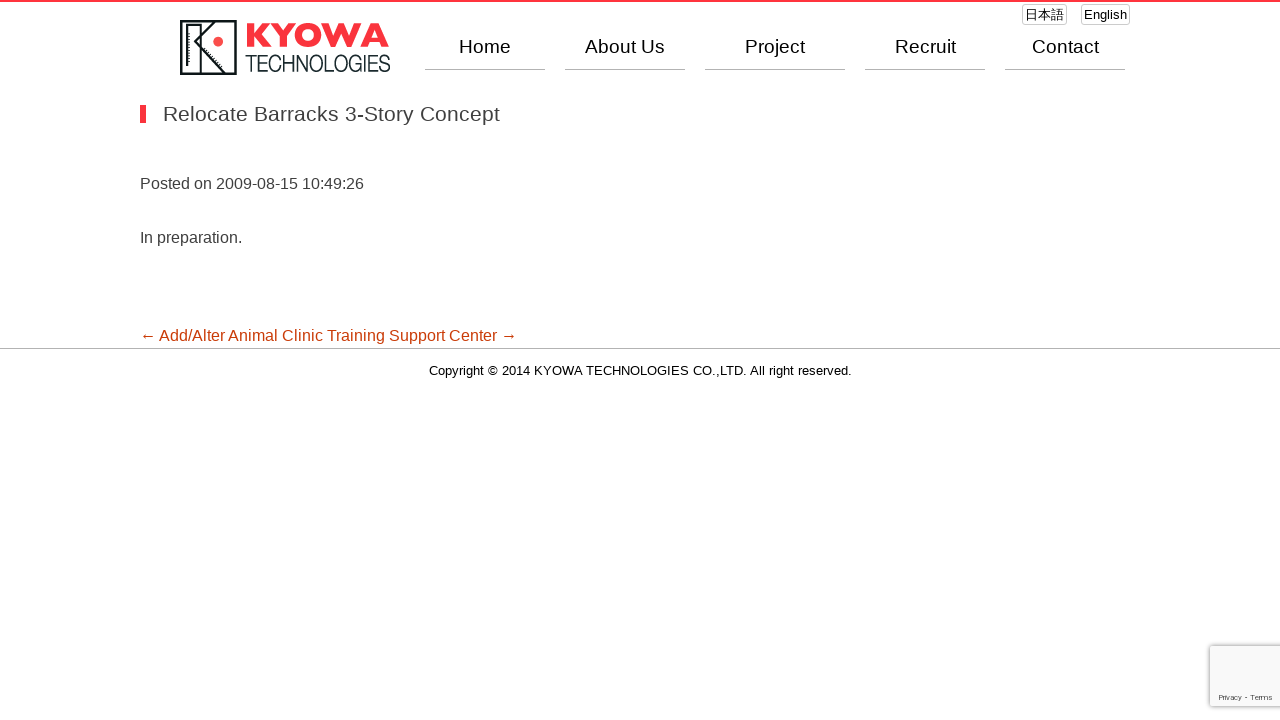

--- FILE ---
content_type: text/html; charset=utf-8
request_url: https://www.google.com/recaptcha/api2/anchor?ar=1&k=6LeUcEYaAAAAAIzdWF1RubJAscP1d4QBTUMpzzON&co=aHR0cDovL3d3dy5reW93YXRlY2guY28uanA6ODA.&hl=en&v=PoyoqOPhxBO7pBk68S4YbpHZ&size=invisible&anchor-ms=20000&execute-ms=30000&cb=249kfdf41ytk
body_size: 49701
content:
<!DOCTYPE HTML><html dir="ltr" lang="en"><head><meta http-equiv="Content-Type" content="text/html; charset=UTF-8">
<meta http-equiv="X-UA-Compatible" content="IE=edge">
<title>reCAPTCHA</title>
<style type="text/css">
/* cyrillic-ext */
@font-face {
  font-family: 'Roboto';
  font-style: normal;
  font-weight: 400;
  font-stretch: 100%;
  src: url(//fonts.gstatic.com/s/roboto/v48/KFO7CnqEu92Fr1ME7kSn66aGLdTylUAMa3GUBHMdazTgWw.woff2) format('woff2');
  unicode-range: U+0460-052F, U+1C80-1C8A, U+20B4, U+2DE0-2DFF, U+A640-A69F, U+FE2E-FE2F;
}
/* cyrillic */
@font-face {
  font-family: 'Roboto';
  font-style: normal;
  font-weight: 400;
  font-stretch: 100%;
  src: url(//fonts.gstatic.com/s/roboto/v48/KFO7CnqEu92Fr1ME7kSn66aGLdTylUAMa3iUBHMdazTgWw.woff2) format('woff2');
  unicode-range: U+0301, U+0400-045F, U+0490-0491, U+04B0-04B1, U+2116;
}
/* greek-ext */
@font-face {
  font-family: 'Roboto';
  font-style: normal;
  font-weight: 400;
  font-stretch: 100%;
  src: url(//fonts.gstatic.com/s/roboto/v48/KFO7CnqEu92Fr1ME7kSn66aGLdTylUAMa3CUBHMdazTgWw.woff2) format('woff2');
  unicode-range: U+1F00-1FFF;
}
/* greek */
@font-face {
  font-family: 'Roboto';
  font-style: normal;
  font-weight: 400;
  font-stretch: 100%;
  src: url(//fonts.gstatic.com/s/roboto/v48/KFO7CnqEu92Fr1ME7kSn66aGLdTylUAMa3-UBHMdazTgWw.woff2) format('woff2');
  unicode-range: U+0370-0377, U+037A-037F, U+0384-038A, U+038C, U+038E-03A1, U+03A3-03FF;
}
/* math */
@font-face {
  font-family: 'Roboto';
  font-style: normal;
  font-weight: 400;
  font-stretch: 100%;
  src: url(//fonts.gstatic.com/s/roboto/v48/KFO7CnqEu92Fr1ME7kSn66aGLdTylUAMawCUBHMdazTgWw.woff2) format('woff2');
  unicode-range: U+0302-0303, U+0305, U+0307-0308, U+0310, U+0312, U+0315, U+031A, U+0326-0327, U+032C, U+032F-0330, U+0332-0333, U+0338, U+033A, U+0346, U+034D, U+0391-03A1, U+03A3-03A9, U+03B1-03C9, U+03D1, U+03D5-03D6, U+03F0-03F1, U+03F4-03F5, U+2016-2017, U+2034-2038, U+203C, U+2040, U+2043, U+2047, U+2050, U+2057, U+205F, U+2070-2071, U+2074-208E, U+2090-209C, U+20D0-20DC, U+20E1, U+20E5-20EF, U+2100-2112, U+2114-2115, U+2117-2121, U+2123-214F, U+2190, U+2192, U+2194-21AE, U+21B0-21E5, U+21F1-21F2, U+21F4-2211, U+2213-2214, U+2216-22FF, U+2308-230B, U+2310, U+2319, U+231C-2321, U+2336-237A, U+237C, U+2395, U+239B-23B7, U+23D0, U+23DC-23E1, U+2474-2475, U+25AF, U+25B3, U+25B7, U+25BD, U+25C1, U+25CA, U+25CC, U+25FB, U+266D-266F, U+27C0-27FF, U+2900-2AFF, U+2B0E-2B11, U+2B30-2B4C, U+2BFE, U+3030, U+FF5B, U+FF5D, U+1D400-1D7FF, U+1EE00-1EEFF;
}
/* symbols */
@font-face {
  font-family: 'Roboto';
  font-style: normal;
  font-weight: 400;
  font-stretch: 100%;
  src: url(//fonts.gstatic.com/s/roboto/v48/KFO7CnqEu92Fr1ME7kSn66aGLdTylUAMaxKUBHMdazTgWw.woff2) format('woff2');
  unicode-range: U+0001-000C, U+000E-001F, U+007F-009F, U+20DD-20E0, U+20E2-20E4, U+2150-218F, U+2190, U+2192, U+2194-2199, U+21AF, U+21E6-21F0, U+21F3, U+2218-2219, U+2299, U+22C4-22C6, U+2300-243F, U+2440-244A, U+2460-24FF, U+25A0-27BF, U+2800-28FF, U+2921-2922, U+2981, U+29BF, U+29EB, U+2B00-2BFF, U+4DC0-4DFF, U+FFF9-FFFB, U+10140-1018E, U+10190-1019C, U+101A0, U+101D0-101FD, U+102E0-102FB, U+10E60-10E7E, U+1D2C0-1D2D3, U+1D2E0-1D37F, U+1F000-1F0FF, U+1F100-1F1AD, U+1F1E6-1F1FF, U+1F30D-1F30F, U+1F315, U+1F31C, U+1F31E, U+1F320-1F32C, U+1F336, U+1F378, U+1F37D, U+1F382, U+1F393-1F39F, U+1F3A7-1F3A8, U+1F3AC-1F3AF, U+1F3C2, U+1F3C4-1F3C6, U+1F3CA-1F3CE, U+1F3D4-1F3E0, U+1F3ED, U+1F3F1-1F3F3, U+1F3F5-1F3F7, U+1F408, U+1F415, U+1F41F, U+1F426, U+1F43F, U+1F441-1F442, U+1F444, U+1F446-1F449, U+1F44C-1F44E, U+1F453, U+1F46A, U+1F47D, U+1F4A3, U+1F4B0, U+1F4B3, U+1F4B9, U+1F4BB, U+1F4BF, U+1F4C8-1F4CB, U+1F4D6, U+1F4DA, U+1F4DF, U+1F4E3-1F4E6, U+1F4EA-1F4ED, U+1F4F7, U+1F4F9-1F4FB, U+1F4FD-1F4FE, U+1F503, U+1F507-1F50B, U+1F50D, U+1F512-1F513, U+1F53E-1F54A, U+1F54F-1F5FA, U+1F610, U+1F650-1F67F, U+1F687, U+1F68D, U+1F691, U+1F694, U+1F698, U+1F6AD, U+1F6B2, U+1F6B9-1F6BA, U+1F6BC, U+1F6C6-1F6CF, U+1F6D3-1F6D7, U+1F6E0-1F6EA, U+1F6F0-1F6F3, U+1F6F7-1F6FC, U+1F700-1F7FF, U+1F800-1F80B, U+1F810-1F847, U+1F850-1F859, U+1F860-1F887, U+1F890-1F8AD, U+1F8B0-1F8BB, U+1F8C0-1F8C1, U+1F900-1F90B, U+1F93B, U+1F946, U+1F984, U+1F996, U+1F9E9, U+1FA00-1FA6F, U+1FA70-1FA7C, U+1FA80-1FA89, U+1FA8F-1FAC6, U+1FACE-1FADC, U+1FADF-1FAE9, U+1FAF0-1FAF8, U+1FB00-1FBFF;
}
/* vietnamese */
@font-face {
  font-family: 'Roboto';
  font-style: normal;
  font-weight: 400;
  font-stretch: 100%;
  src: url(//fonts.gstatic.com/s/roboto/v48/KFO7CnqEu92Fr1ME7kSn66aGLdTylUAMa3OUBHMdazTgWw.woff2) format('woff2');
  unicode-range: U+0102-0103, U+0110-0111, U+0128-0129, U+0168-0169, U+01A0-01A1, U+01AF-01B0, U+0300-0301, U+0303-0304, U+0308-0309, U+0323, U+0329, U+1EA0-1EF9, U+20AB;
}
/* latin-ext */
@font-face {
  font-family: 'Roboto';
  font-style: normal;
  font-weight: 400;
  font-stretch: 100%;
  src: url(//fonts.gstatic.com/s/roboto/v48/KFO7CnqEu92Fr1ME7kSn66aGLdTylUAMa3KUBHMdazTgWw.woff2) format('woff2');
  unicode-range: U+0100-02BA, U+02BD-02C5, U+02C7-02CC, U+02CE-02D7, U+02DD-02FF, U+0304, U+0308, U+0329, U+1D00-1DBF, U+1E00-1E9F, U+1EF2-1EFF, U+2020, U+20A0-20AB, U+20AD-20C0, U+2113, U+2C60-2C7F, U+A720-A7FF;
}
/* latin */
@font-face {
  font-family: 'Roboto';
  font-style: normal;
  font-weight: 400;
  font-stretch: 100%;
  src: url(//fonts.gstatic.com/s/roboto/v48/KFO7CnqEu92Fr1ME7kSn66aGLdTylUAMa3yUBHMdazQ.woff2) format('woff2');
  unicode-range: U+0000-00FF, U+0131, U+0152-0153, U+02BB-02BC, U+02C6, U+02DA, U+02DC, U+0304, U+0308, U+0329, U+2000-206F, U+20AC, U+2122, U+2191, U+2193, U+2212, U+2215, U+FEFF, U+FFFD;
}
/* cyrillic-ext */
@font-face {
  font-family: 'Roboto';
  font-style: normal;
  font-weight: 500;
  font-stretch: 100%;
  src: url(//fonts.gstatic.com/s/roboto/v48/KFO7CnqEu92Fr1ME7kSn66aGLdTylUAMa3GUBHMdazTgWw.woff2) format('woff2');
  unicode-range: U+0460-052F, U+1C80-1C8A, U+20B4, U+2DE0-2DFF, U+A640-A69F, U+FE2E-FE2F;
}
/* cyrillic */
@font-face {
  font-family: 'Roboto';
  font-style: normal;
  font-weight: 500;
  font-stretch: 100%;
  src: url(//fonts.gstatic.com/s/roboto/v48/KFO7CnqEu92Fr1ME7kSn66aGLdTylUAMa3iUBHMdazTgWw.woff2) format('woff2');
  unicode-range: U+0301, U+0400-045F, U+0490-0491, U+04B0-04B1, U+2116;
}
/* greek-ext */
@font-face {
  font-family: 'Roboto';
  font-style: normal;
  font-weight: 500;
  font-stretch: 100%;
  src: url(//fonts.gstatic.com/s/roboto/v48/KFO7CnqEu92Fr1ME7kSn66aGLdTylUAMa3CUBHMdazTgWw.woff2) format('woff2');
  unicode-range: U+1F00-1FFF;
}
/* greek */
@font-face {
  font-family: 'Roboto';
  font-style: normal;
  font-weight: 500;
  font-stretch: 100%;
  src: url(//fonts.gstatic.com/s/roboto/v48/KFO7CnqEu92Fr1ME7kSn66aGLdTylUAMa3-UBHMdazTgWw.woff2) format('woff2');
  unicode-range: U+0370-0377, U+037A-037F, U+0384-038A, U+038C, U+038E-03A1, U+03A3-03FF;
}
/* math */
@font-face {
  font-family: 'Roboto';
  font-style: normal;
  font-weight: 500;
  font-stretch: 100%;
  src: url(//fonts.gstatic.com/s/roboto/v48/KFO7CnqEu92Fr1ME7kSn66aGLdTylUAMawCUBHMdazTgWw.woff2) format('woff2');
  unicode-range: U+0302-0303, U+0305, U+0307-0308, U+0310, U+0312, U+0315, U+031A, U+0326-0327, U+032C, U+032F-0330, U+0332-0333, U+0338, U+033A, U+0346, U+034D, U+0391-03A1, U+03A3-03A9, U+03B1-03C9, U+03D1, U+03D5-03D6, U+03F0-03F1, U+03F4-03F5, U+2016-2017, U+2034-2038, U+203C, U+2040, U+2043, U+2047, U+2050, U+2057, U+205F, U+2070-2071, U+2074-208E, U+2090-209C, U+20D0-20DC, U+20E1, U+20E5-20EF, U+2100-2112, U+2114-2115, U+2117-2121, U+2123-214F, U+2190, U+2192, U+2194-21AE, U+21B0-21E5, U+21F1-21F2, U+21F4-2211, U+2213-2214, U+2216-22FF, U+2308-230B, U+2310, U+2319, U+231C-2321, U+2336-237A, U+237C, U+2395, U+239B-23B7, U+23D0, U+23DC-23E1, U+2474-2475, U+25AF, U+25B3, U+25B7, U+25BD, U+25C1, U+25CA, U+25CC, U+25FB, U+266D-266F, U+27C0-27FF, U+2900-2AFF, U+2B0E-2B11, U+2B30-2B4C, U+2BFE, U+3030, U+FF5B, U+FF5D, U+1D400-1D7FF, U+1EE00-1EEFF;
}
/* symbols */
@font-face {
  font-family: 'Roboto';
  font-style: normal;
  font-weight: 500;
  font-stretch: 100%;
  src: url(//fonts.gstatic.com/s/roboto/v48/KFO7CnqEu92Fr1ME7kSn66aGLdTylUAMaxKUBHMdazTgWw.woff2) format('woff2');
  unicode-range: U+0001-000C, U+000E-001F, U+007F-009F, U+20DD-20E0, U+20E2-20E4, U+2150-218F, U+2190, U+2192, U+2194-2199, U+21AF, U+21E6-21F0, U+21F3, U+2218-2219, U+2299, U+22C4-22C6, U+2300-243F, U+2440-244A, U+2460-24FF, U+25A0-27BF, U+2800-28FF, U+2921-2922, U+2981, U+29BF, U+29EB, U+2B00-2BFF, U+4DC0-4DFF, U+FFF9-FFFB, U+10140-1018E, U+10190-1019C, U+101A0, U+101D0-101FD, U+102E0-102FB, U+10E60-10E7E, U+1D2C0-1D2D3, U+1D2E0-1D37F, U+1F000-1F0FF, U+1F100-1F1AD, U+1F1E6-1F1FF, U+1F30D-1F30F, U+1F315, U+1F31C, U+1F31E, U+1F320-1F32C, U+1F336, U+1F378, U+1F37D, U+1F382, U+1F393-1F39F, U+1F3A7-1F3A8, U+1F3AC-1F3AF, U+1F3C2, U+1F3C4-1F3C6, U+1F3CA-1F3CE, U+1F3D4-1F3E0, U+1F3ED, U+1F3F1-1F3F3, U+1F3F5-1F3F7, U+1F408, U+1F415, U+1F41F, U+1F426, U+1F43F, U+1F441-1F442, U+1F444, U+1F446-1F449, U+1F44C-1F44E, U+1F453, U+1F46A, U+1F47D, U+1F4A3, U+1F4B0, U+1F4B3, U+1F4B9, U+1F4BB, U+1F4BF, U+1F4C8-1F4CB, U+1F4D6, U+1F4DA, U+1F4DF, U+1F4E3-1F4E6, U+1F4EA-1F4ED, U+1F4F7, U+1F4F9-1F4FB, U+1F4FD-1F4FE, U+1F503, U+1F507-1F50B, U+1F50D, U+1F512-1F513, U+1F53E-1F54A, U+1F54F-1F5FA, U+1F610, U+1F650-1F67F, U+1F687, U+1F68D, U+1F691, U+1F694, U+1F698, U+1F6AD, U+1F6B2, U+1F6B9-1F6BA, U+1F6BC, U+1F6C6-1F6CF, U+1F6D3-1F6D7, U+1F6E0-1F6EA, U+1F6F0-1F6F3, U+1F6F7-1F6FC, U+1F700-1F7FF, U+1F800-1F80B, U+1F810-1F847, U+1F850-1F859, U+1F860-1F887, U+1F890-1F8AD, U+1F8B0-1F8BB, U+1F8C0-1F8C1, U+1F900-1F90B, U+1F93B, U+1F946, U+1F984, U+1F996, U+1F9E9, U+1FA00-1FA6F, U+1FA70-1FA7C, U+1FA80-1FA89, U+1FA8F-1FAC6, U+1FACE-1FADC, U+1FADF-1FAE9, U+1FAF0-1FAF8, U+1FB00-1FBFF;
}
/* vietnamese */
@font-face {
  font-family: 'Roboto';
  font-style: normal;
  font-weight: 500;
  font-stretch: 100%;
  src: url(//fonts.gstatic.com/s/roboto/v48/KFO7CnqEu92Fr1ME7kSn66aGLdTylUAMa3OUBHMdazTgWw.woff2) format('woff2');
  unicode-range: U+0102-0103, U+0110-0111, U+0128-0129, U+0168-0169, U+01A0-01A1, U+01AF-01B0, U+0300-0301, U+0303-0304, U+0308-0309, U+0323, U+0329, U+1EA0-1EF9, U+20AB;
}
/* latin-ext */
@font-face {
  font-family: 'Roboto';
  font-style: normal;
  font-weight: 500;
  font-stretch: 100%;
  src: url(//fonts.gstatic.com/s/roboto/v48/KFO7CnqEu92Fr1ME7kSn66aGLdTylUAMa3KUBHMdazTgWw.woff2) format('woff2');
  unicode-range: U+0100-02BA, U+02BD-02C5, U+02C7-02CC, U+02CE-02D7, U+02DD-02FF, U+0304, U+0308, U+0329, U+1D00-1DBF, U+1E00-1E9F, U+1EF2-1EFF, U+2020, U+20A0-20AB, U+20AD-20C0, U+2113, U+2C60-2C7F, U+A720-A7FF;
}
/* latin */
@font-face {
  font-family: 'Roboto';
  font-style: normal;
  font-weight: 500;
  font-stretch: 100%;
  src: url(//fonts.gstatic.com/s/roboto/v48/KFO7CnqEu92Fr1ME7kSn66aGLdTylUAMa3yUBHMdazQ.woff2) format('woff2');
  unicode-range: U+0000-00FF, U+0131, U+0152-0153, U+02BB-02BC, U+02C6, U+02DA, U+02DC, U+0304, U+0308, U+0329, U+2000-206F, U+20AC, U+2122, U+2191, U+2193, U+2212, U+2215, U+FEFF, U+FFFD;
}
/* cyrillic-ext */
@font-face {
  font-family: 'Roboto';
  font-style: normal;
  font-weight: 900;
  font-stretch: 100%;
  src: url(//fonts.gstatic.com/s/roboto/v48/KFO7CnqEu92Fr1ME7kSn66aGLdTylUAMa3GUBHMdazTgWw.woff2) format('woff2');
  unicode-range: U+0460-052F, U+1C80-1C8A, U+20B4, U+2DE0-2DFF, U+A640-A69F, U+FE2E-FE2F;
}
/* cyrillic */
@font-face {
  font-family: 'Roboto';
  font-style: normal;
  font-weight: 900;
  font-stretch: 100%;
  src: url(//fonts.gstatic.com/s/roboto/v48/KFO7CnqEu92Fr1ME7kSn66aGLdTylUAMa3iUBHMdazTgWw.woff2) format('woff2');
  unicode-range: U+0301, U+0400-045F, U+0490-0491, U+04B0-04B1, U+2116;
}
/* greek-ext */
@font-face {
  font-family: 'Roboto';
  font-style: normal;
  font-weight: 900;
  font-stretch: 100%;
  src: url(//fonts.gstatic.com/s/roboto/v48/KFO7CnqEu92Fr1ME7kSn66aGLdTylUAMa3CUBHMdazTgWw.woff2) format('woff2');
  unicode-range: U+1F00-1FFF;
}
/* greek */
@font-face {
  font-family: 'Roboto';
  font-style: normal;
  font-weight: 900;
  font-stretch: 100%;
  src: url(//fonts.gstatic.com/s/roboto/v48/KFO7CnqEu92Fr1ME7kSn66aGLdTylUAMa3-UBHMdazTgWw.woff2) format('woff2');
  unicode-range: U+0370-0377, U+037A-037F, U+0384-038A, U+038C, U+038E-03A1, U+03A3-03FF;
}
/* math */
@font-face {
  font-family: 'Roboto';
  font-style: normal;
  font-weight: 900;
  font-stretch: 100%;
  src: url(//fonts.gstatic.com/s/roboto/v48/KFO7CnqEu92Fr1ME7kSn66aGLdTylUAMawCUBHMdazTgWw.woff2) format('woff2');
  unicode-range: U+0302-0303, U+0305, U+0307-0308, U+0310, U+0312, U+0315, U+031A, U+0326-0327, U+032C, U+032F-0330, U+0332-0333, U+0338, U+033A, U+0346, U+034D, U+0391-03A1, U+03A3-03A9, U+03B1-03C9, U+03D1, U+03D5-03D6, U+03F0-03F1, U+03F4-03F5, U+2016-2017, U+2034-2038, U+203C, U+2040, U+2043, U+2047, U+2050, U+2057, U+205F, U+2070-2071, U+2074-208E, U+2090-209C, U+20D0-20DC, U+20E1, U+20E5-20EF, U+2100-2112, U+2114-2115, U+2117-2121, U+2123-214F, U+2190, U+2192, U+2194-21AE, U+21B0-21E5, U+21F1-21F2, U+21F4-2211, U+2213-2214, U+2216-22FF, U+2308-230B, U+2310, U+2319, U+231C-2321, U+2336-237A, U+237C, U+2395, U+239B-23B7, U+23D0, U+23DC-23E1, U+2474-2475, U+25AF, U+25B3, U+25B7, U+25BD, U+25C1, U+25CA, U+25CC, U+25FB, U+266D-266F, U+27C0-27FF, U+2900-2AFF, U+2B0E-2B11, U+2B30-2B4C, U+2BFE, U+3030, U+FF5B, U+FF5D, U+1D400-1D7FF, U+1EE00-1EEFF;
}
/* symbols */
@font-face {
  font-family: 'Roboto';
  font-style: normal;
  font-weight: 900;
  font-stretch: 100%;
  src: url(//fonts.gstatic.com/s/roboto/v48/KFO7CnqEu92Fr1ME7kSn66aGLdTylUAMaxKUBHMdazTgWw.woff2) format('woff2');
  unicode-range: U+0001-000C, U+000E-001F, U+007F-009F, U+20DD-20E0, U+20E2-20E4, U+2150-218F, U+2190, U+2192, U+2194-2199, U+21AF, U+21E6-21F0, U+21F3, U+2218-2219, U+2299, U+22C4-22C6, U+2300-243F, U+2440-244A, U+2460-24FF, U+25A0-27BF, U+2800-28FF, U+2921-2922, U+2981, U+29BF, U+29EB, U+2B00-2BFF, U+4DC0-4DFF, U+FFF9-FFFB, U+10140-1018E, U+10190-1019C, U+101A0, U+101D0-101FD, U+102E0-102FB, U+10E60-10E7E, U+1D2C0-1D2D3, U+1D2E0-1D37F, U+1F000-1F0FF, U+1F100-1F1AD, U+1F1E6-1F1FF, U+1F30D-1F30F, U+1F315, U+1F31C, U+1F31E, U+1F320-1F32C, U+1F336, U+1F378, U+1F37D, U+1F382, U+1F393-1F39F, U+1F3A7-1F3A8, U+1F3AC-1F3AF, U+1F3C2, U+1F3C4-1F3C6, U+1F3CA-1F3CE, U+1F3D4-1F3E0, U+1F3ED, U+1F3F1-1F3F3, U+1F3F5-1F3F7, U+1F408, U+1F415, U+1F41F, U+1F426, U+1F43F, U+1F441-1F442, U+1F444, U+1F446-1F449, U+1F44C-1F44E, U+1F453, U+1F46A, U+1F47D, U+1F4A3, U+1F4B0, U+1F4B3, U+1F4B9, U+1F4BB, U+1F4BF, U+1F4C8-1F4CB, U+1F4D6, U+1F4DA, U+1F4DF, U+1F4E3-1F4E6, U+1F4EA-1F4ED, U+1F4F7, U+1F4F9-1F4FB, U+1F4FD-1F4FE, U+1F503, U+1F507-1F50B, U+1F50D, U+1F512-1F513, U+1F53E-1F54A, U+1F54F-1F5FA, U+1F610, U+1F650-1F67F, U+1F687, U+1F68D, U+1F691, U+1F694, U+1F698, U+1F6AD, U+1F6B2, U+1F6B9-1F6BA, U+1F6BC, U+1F6C6-1F6CF, U+1F6D3-1F6D7, U+1F6E0-1F6EA, U+1F6F0-1F6F3, U+1F6F7-1F6FC, U+1F700-1F7FF, U+1F800-1F80B, U+1F810-1F847, U+1F850-1F859, U+1F860-1F887, U+1F890-1F8AD, U+1F8B0-1F8BB, U+1F8C0-1F8C1, U+1F900-1F90B, U+1F93B, U+1F946, U+1F984, U+1F996, U+1F9E9, U+1FA00-1FA6F, U+1FA70-1FA7C, U+1FA80-1FA89, U+1FA8F-1FAC6, U+1FACE-1FADC, U+1FADF-1FAE9, U+1FAF0-1FAF8, U+1FB00-1FBFF;
}
/* vietnamese */
@font-face {
  font-family: 'Roboto';
  font-style: normal;
  font-weight: 900;
  font-stretch: 100%;
  src: url(//fonts.gstatic.com/s/roboto/v48/KFO7CnqEu92Fr1ME7kSn66aGLdTylUAMa3OUBHMdazTgWw.woff2) format('woff2');
  unicode-range: U+0102-0103, U+0110-0111, U+0128-0129, U+0168-0169, U+01A0-01A1, U+01AF-01B0, U+0300-0301, U+0303-0304, U+0308-0309, U+0323, U+0329, U+1EA0-1EF9, U+20AB;
}
/* latin-ext */
@font-face {
  font-family: 'Roboto';
  font-style: normal;
  font-weight: 900;
  font-stretch: 100%;
  src: url(//fonts.gstatic.com/s/roboto/v48/KFO7CnqEu92Fr1ME7kSn66aGLdTylUAMa3KUBHMdazTgWw.woff2) format('woff2');
  unicode-range: U+0100-02BA, U+02BD-02C5, U+02C7-02CC, U+02CE-02D7, U+02DD-02FF, U+0304, U+0308, U+0329, U+1D00-1DBF, U+1E00-1E9F, U+1EF2-1EFF, U+2020, U+20A0-20AB, U+20AD-20C0, U+2113, U+2C60-2C7F, U+A720-A7FF;
}
/* latin */
@font-face {
  font-family: 'Roboto';
  font-style: normal;
  font-weight: 900;
  font-stretch: 100%;
  src: url(//fonts.gstatic.com/s/roboto/v48/KFO7CnqEu92Fr1ME7kSn66aGLdTylUAMa3yUBHMdazQ.woff2) format('woff2');
  unicode-range: U+0000-00FF, U+0131, U+0152-0153, U+02BB-02BC, U+02C6, U+02DA, U+02DC, U+0304, U+0308, U+0329, U+2000-206F, U+20AC, U+2122, U+2191, U+2193, U+2212, U+2215, U+FEFF, U+FFFD;
}

</style>
<link rel="stylesheet" type="text/css" href="https://www.gstatic.com/recaptcha/releases/PoyoqOPhxBO7pBk68S4YbpHZ/styles__ltr.css">
<script nonce="cCVo8Y9AKJlabRfW-a_5FA" type="text/javascript">window['__recaptcha_api'] = 'https://www.google.com/recaptcha/api2/';</script>
<script type="text/javascript" src="https://www.gstatic.com/recaptcha/releases/PoyoqOPhxBO7pBk68S4YbpHZ/recaptcha__en.js" nonce="cCVo8Y9AKJlabRfW-a_5FA">
      
    </script></head>
<body><div id="rc-anchor-alert" class="rc-anchor-alert"></div>
<input type="hidden" id="recaptcha-token" value="[base64]">
<script type="text/javascript" nonce="cCVo8Y9AKJlabRfW-a_5FA">
      recaptcha.anchor.Main.init("[\x22ainput\x22,[\x22bgdata\x22,\x22\x22,\[base64]/[base64]/[base64]/KE4oMTI0LHYsdi5HKSxMWihsLHYpKTpOKDEyNCx2LGwpLFYpLHYpLFQpKSxGKDE3MSx2KX0scjc9ZnVuY3Rpb24obCl7cmV0dXJuIGx9LEM9ZnVuY3Rpb24obCxWLHYpe04odixsLFYpLFZbYWtdPTI3OTZ9LG49ZnVuY3Rpb24obCxWKXtWLlg9KChWLlg/[base64]/[base64]/[base64]/[base64]/[base64]/[base64]/[base64]/[base64]/[base64]/[base64]/[base64]\\u003d\x22,\[base64]\\u003d\\u003d\x22,\x22bFdqTV7ChlDCjhzCl8KfwoLDj8OBO8OrTMOHwokHJMKVwpBLw7BrwoBOwrNOO8Ozw43CnCHClMKjRXcXFMKhwpbDtBV5woNgdcK3AsOnRhjCgXRALlPCugVbw5YUQ8KKE8KDw63DjW3ClTTDkMK7ecO4wq7CpW/Ci0LCsEPCnTRaKsKUwrHCnCUhwq9fw6zCvllADVUkBA0KwpLDozbDusOzSh7Cs8OQWBdzwoY9wqNVwqtgwr3DkXgJw7LDvx/Cn8OvA0XCsC4rwozClDgQOUTCrAAucMOEVljCgHEWw67DqsKkwqkNdVbCmWcLM8KfBcOvwoTDkDDCuFDDmcOmRMKcw4PCm8O7w7VdGx/[base64]/Xi56SsKkwp/Cki3DmlpYw5pRI8Knw4fDn8OSw59TWMOnw6TCuULCnnk+Q2QVw5tnAlnChMK9w7FEGChIRmEdwptzw6YAAcKONi9Vwpsow7tiZjrDvMOxwpN/w4TDjkteXsOrWW1/SsOCw6/DvsOuGcKdGcOzZMKww60bIlxOwoJoG3HCnTnCl8Khw64AwqcqwqsVG07CpsKbZxYzwrHDisKCwokNwq3DjsOHw6d9bQ4aw7ICw5LCo8K9asOBwqBxccK8w69LOcOIw7ZKLj3CoH/Cuy7Co8KCS8O5w5nDgSx2w6ktw40+wrR4w61Mw6l2wqUHwoHCgQDCgjLCsADCjn1IwotxSMKawoJkFihdERMCw5NtwpkPwrHCn25QcsK0fsKeQ8OXw5/DsWRPKcOIwrvCtsKYw7DCi8K9w7DDuWFQwrkVDgbCt8KFw7JJAcKKQWVQwpI5ZcOEwpHClms1wo/CvWnDk8Oww6kZHjPDmMKxwp8QWjnDnsOaGsOEaMO/w4MEw5oHNx3DksOPPsOgHMOoLG7DiFMow5bCj8OwD07Cl07CkidOw4/[base64]/Cmx8CDnwDw7oDwq3DncOvwoHCo8KAQylZTMKfw6J5woXClh1TSsK1wqzCg8KsNBliOsOaw5xWwpnCmMK4FEPDsVHCmMKWw7Jcw4rDrcK/Q8KZYgnDm8O9EnDCicOAwqvClcKlwoxow6PCg8K8SMKlYsKQbGfDsMOoWMKYwrg/[base64]/[base64]/[base64]/DoAfCtnnCgMKKTsKGf3/DsThFV8Kjwp/Dr8KPw5wdcGNPwr4wWwjCpUZnwrVZw5tDworCmVPDvcO8wq/Dv3bDp1hkwobDpMKrU8OWOl7DosK9w54zwp/Ct04kd8K2M8KYwr06w4AKwpc/JcK9YgQ9wojDi8KBw4LCiWHDvMKcwrgMw6sQWEs/wo03B3pCU8K/[base64]/Dh8OzwpfCqMOOTMO/w5LDpcOLwoTDoGRAYDTCj8KhScKWwodkJCVswrdWVELDmsKewqvDk8O8awfClSjDlzPCg8OmwoNbVnDDhcKTw7Rew57DjVstL8KlwrMHLh/DpFFBwrLDosKYEMKkcMKxw6E0ZsOow5DDicO0w4VpYsK0w6rDtC5daMKhwpPCv1bClcKuVidqd8KbAsKmw5ExKsKBwoMLdWEhw6kHwokgw53CoULDqcOJPlZ7wq4jwq5cwqMXw7d7HsKER8K7c8OzwqUMw78dwr/Dm3FUwoEow4fCrgfDnzBBe0h5w69GasKow6DCu8OlwojDncK6w7Znwr9sw5dSwpE5w5DDkQDCncKRI8KJZHk8ScKFwqBaa8OaBi9eWsOsYVvCixwTw7tRUsKDE1TCvQ/ChsOkGsOtw4/DqXbDqgPDtS9aDMOVw6bCgEVbYRnCvMKHLcOhw4cOw6Vzw53CocKSQGI8UHxWasOSBsOlKMOyQsONUTR6Ez5xw5kgPcKBPcK4bcOiwqbDksOrw6QhwpPCvw46w501w5/ClcKbZ8KMGhs9wpzDpSMDZxJBbhUmw7NAd8Oiwp7DshHDoX/ChG8ncsOFBMKrw5nCg8OqQUvDhMOJAVXDg8KMEsOBLn03McO8w5PDjsKvw6HDvWbDucObAMKpw5LDscKrasK7FcKuw4hgOEUjw6bCkHHCq8KUQ2XDn3bCkGI/w6bDoStoMMOewozCtmjCowxjw6U6woXCsmHCtDfDoF7CtsKwC8OCw4FXVcOHOFHCp8KGw4vDtG0DPMOLw5rDlHHCkUBDOsKcZ1XDgMKSUgfCoyrCm8KxHcO4w65RDyLCqRTCtC9jw6TDrV7DusONwqwPFxV/QjFdBhoBEMOSw5djVWvDlcOHw7vDjMOJw5TDuk7DjsKqwrbDpMO+w4ksbyrDoDYZwpbDmsKNAcK/w4rDtDjDm2Ffw5JSwqtibsK+wpLCgcO/[base64]/CgcObw4Fyw5ALwosQwqzDqiARQkUeK2p2bsO8JMOtU8KtwqXCsMKSacOHwotFwoh9w5E5NwLChx0fUSDDkBzCrsK9w6fCo3ENcsOqw73DkcK4VMOzwq/Chml7w4bCqUUrw6BfE8KJC2jCrVoMbMKiIMOTJsKTw6wWwo0oLcOqwrrChMKNe1DDo8OLw5DCl8K4w7oEw7MmUHMwwqXDvztZNsKgeMKOXcOqw74LdhDCrGB/[base64]/CgQ8XbTPDhMKjPGoEZH0+wpLDjsOhOMKTw5UOwpAjIF9BZsKYfsKmw5/DrsKkNsKawqk5wq/DoDHDosO1w5jDqlkVw6YAw7HDq8KuC1oNAMOyI8KHcMKbwr9Dw7MJB3rDkDMCVcKswqcXwq/DqjfChTHDrRDCnsKPw5TCiMOUUQAUbsOqw6nDosOHw4LCv8K6FGHDjV/DtcO/[base64]/[base64]/w48jShjCmsO/C8OPw7vDjUPCj1lSw77Ct3bCoUDDucOww5LCkG1NZnPDq8O+wr5+wol6KMK3GXHCkcKpwoHDhRsqIHnDiMOnw7MtK13CocOGw7ldw6/Dr8KKfHpwHMKWw7tKwp/DrMORDcKMw57CnMKZw4lIWiNewpzCiTPCl8KZwrDCqcO4HcO4wpDCmxJaw57CiXg+wpXCvW40woslw53DiGYTwrEkw7DCr8OAeGLDmE7ChRzChQMFw7rDm0nDpEXDqG3CocKVw6HCuFlRW8OEwojCgCt+wq3DvjfCjw/[base64]/DrhhJwoUOw63DpsK0Gg9dwqU6w7PCl27DmUzDoRHDo8O+TgPCqTM3HkIPw4RJw4HCpcOHYxJCw6YYNAsCfA4iJRXCvcKUwpPDkg3DonVEbkwYwonCsEnCqhrCkcOmFFnDssO0bBvCrsK6aDMZPCl2AFdhFU/Cux0MwrZbwpEUTcO5AMK9w5fDqChRbsOqGyHDrMK/woHCn8Kowr/Dj8Oxwo7DhVvCr8O6FMKRwqYXw5zCiW7CjAPCv1Afw4F2T8O6MWfDg8Kpwrh2XcK/RWfCvgEBwqPDq8OEVMK0woNvW8OvwrpATsOTw687VMKCJ8K6RRxFw5HDpAbCsMKTJcOywq3Dv8OfwoJ7wpjDqEnCj8O2w4HCg1jDvsKLwpBSw5vCjD5+w75yJkvDpsKGwo/CigE9U8OsZcKDDAAnEh3CksOGw4DCjcOiw69mwofDt8KJaygmw7/ChHzCiMOdw6k2PMO9wpHDsMK0djTDqcOAFmrCr2F6wr7DtnNZwp1WwrNxw5p5w7zCnMONQsKewrRhZjcUZsOcw7oUwoEecxFTPi/[base64]/[base64]/CqUHDtTkOw51GEy1jdz9gw7lAejlcw7LDh0l4b8OZX8KVIC12NDjDhcK1wp5NwrPDo0oBwqTCtApmDMKzZsKHdnbClFzDvcKrMcKBwq3Dv8O+I8K9csKdHjcNwrR6wpfCmQRwKsObwrI9w5/DgMKaT3PDl8KVwq4iLSXCm3xyworDog7Dm8O6CcKkbsKeWcOrPBPDp3EgEcOySsOAwonDgElVPcOCwqVIEw7CosO9wqrDtcOsCmlcwofCtnvDowAhw6I7w5JbwpXCuQgow64HwrBrw5TCrcKSw5VhHQx4EEU2QVjCgWPDocOgwqU4w4NHEMKbwpxLR2MFwoAowo/DrMOsw4tAJlDDmcOsJ8OLZcKDw4rCpsO/Rk3Dp352MsOfT8KawpTDu2A9cnwkAcODYMKfAMKbwrt4w7DCm8KpIn/CrsKZwphcw4wtw5/[base64]/Du3gEwpzCvCrDgBnCiMKDw48wFy86w59baMKYR8KPw4nCoGDCoU3DjQjDkcOuwojDjMKVZMOlFMOxw6p3w4kZCyROZcOdCMKDwpQPWWlhMggiZcKuBkp5VlDDmsKDwpsTwqkFEzLDj8OFecOpK8Knw6PDjsKOEzJuw63Ckg5uwr9qIcKgSsKOwq/CqCTCscOCM8KGwodYUSPDvsOEw6xHwotHwr3CssOxZcKPQhNbacKlw6PCmsO8wrMdesO1wrvClMK1GV1GZcOuw5cVwqMrWMOCw5MOw6EUQ8KOw6ldwohtI8OhwqM9w7PDvS3DvXTCk8KFw40pwrLDqBzDtApgbcK/w7FgwpvDsMK0w53DnHzDjsKMw4FNRArCvcOxw7rCgXDDtsO6wqrCmBzCj8KsfMOjeHdqHl3DjRPCosKabsKZA8KfYxN0TChpw7Ufw7nCs8KvP8OzFMKxw6ZkARR0wotUEj/DjEhva0DCrjDCisKpwoLDk8OQw7NoARTDvcKNw6XDrUAFwokGEMKcw5PCjgTDjANjIMOAw5InIVYIBMO0M8K5XivCnCPDmQF+w7jCgntYw6nDrA5Ww7nClw5gdykqKlLDlsKfADNSc8KufjFdwq5KEnEUQg8iCms7wrTDvcKrwqbDg0rDkzwpwoADw57Cgk/Cn8Kdw7coCS0WLMOyw4XDmHFww5zCssKmdVHDgsOZDMKIwqtWwqrDoWAGEzQmemLClEdjUsOdwpcUw5V3wppuwq3Cs8Ocw59xVlQkBMKNw4ILX8K4ecOmBjvDqUM/w5DCmQfDssK1UmTDl8OMwqjCk3FgwrrChsKDUcOSwr/DnkMFNi3CtsKIw6jCn8KEISVxQRURT8KUwrHCicKMwqPCm1jDkgfDgMK8w6HDhVFzGsK/TcOAQmlnS8ODwq4Cwow2fyrDt8OYFWF2bsKHw6PChhxxwqpjNC5gG2DClnzCl8KTw6rDtcOMMAPDgsK2w6rDrsKtKBdaclzDscOnMmrCqBpMw6UGw4oCJDPDnsKdw5gPADBFPMKJwoNlKMK/wpwpIGl7Xz/DlV90XMOqwqpBw5LCoH7ClcOawp5pRMKXYnhXc1A5wpbDm8OfQsKDw7LDgiBTRG/CmDQtwpFywq7DkWBEDi9swoDCsQE3XUcRJMOVJsO/w7Abw4DDhwbDuG5Aw4rDhDkLwpPCgkU8DsORwodww6XDr8Ouw6LCh8KiNcO+w4nDsnUvw7lOw5xMCsKPOMKwwpQwCsOrwrshwpg5SsONw5oELzbCl8O+wq4/w5E4XsOlKcOWwqvDicKESz8kQnvCuRrDuSPDksK6a8ObwrvCmcOkMCIpJhfCnCQJFjlhAcKdw7g3wr4xWzBDBsOTw5sdUsO+wpZ8bcOqw5gvw7jCjibCuDVRD8O/wp/[base64]/[base64]/CrcKWEcKRGk0vb3pHAn/CnsOQw6UMwrIhGzVNwqTDnMKMw4rCtcK2w5rCgjN/LMOPOljDhCNvw7rCtcOJZMO4wr/DgC7DgcKQwppgE8KVwojDqcKjRSYKd8Ksw53CvVEqSG5Jw4jDp8K+w4wQfx3Cl8Kfw7TDvMOywonCgDBCw5tBw6rDuzTDg8OiRFNmOSsxwrpCc8KTw6l2YlDDoMKWwpnDvHsJPMO1DcKvw7Uqw6ZCG8K7FFvCggxLfcOmw7h1wr8/blZIwpwcb3zCsBzCiMKcw5dvA8KjeGXDlcO1w4HCnxbCs8OWw77Cl8OoFMOZDBHCs8K+w7jCgEUFTE3DhETDgxDDhsK+SHt2YsKtPsOxEEA/Rht1w6sBSQXCi2ZTAXgHC8OQXgPCscO5wpjDqAYyIsOxRwPCjQfDrsKbA3V7wrQ2PyDCqSc7w7HDikvDlsKwVnjCssOhw5VhQ8OfIcKhR3DDk2AIw5/[base64]/CvnoLZTbCg1jDtiHDh25QUsO/w5dAU8KMNWAww4zDr8KVAgZNX8Oge8KhwqbCt3zCghoeaXthwqbCiGvDjWTDhnxVPwJCw4XCgU/Do8O0w5Y2w4hbV2NTw6w2Tj9cP8KSwo41w6hCw6txwpjCv8KTwpLDhkXDmwHDgcKWN0p/XCDCqcOcwrrCrW/DvC5ZVwTDn8OTacOyw6wmasOYw6zDssKQNMK7csO7wq40w55gw4FdwrHCkU7CjxA2V8KSw5FSw6gRbnZmwoZmwonCucKiwqnDtx5ibsKkw6/CqytjwpzDusORd8OJU13CgQrDlmHChsKbS2fDnMOZbMKbw6xYSAAQdBPDvcOrWzHDnn8zfwZ4Kg/CnFXDjMO0F8OAJcKMClzDvTLClyLDrE1KwpcsX8OOQcOUwqrCiWQXR0bCssKtOCBiw6B1wqkmw5ljZTR2w68hDwjDoXTCj2kIwqjCscKsw4diwqXDrMOhfHM6V8OAU8OfwqdwYcOew58cKUM4w7DCpyo/AsOyXsK4NcOBwqBRIcK+w5HDuiNIN0BSB8KlX8K1w5EGbnrDvkF9GsK4wozClXjDuwwiwoPCjl/Dj8KBwrfDlE0qUmN9LMO0wpkIHcK2wqTDlsKOwrnDkEA7w4ZdL29wFsKQw7DCl1tuIcKQwpLCm308HX/[base64]/[base64]/TMOtwpRew5p8w7XCgsOfw6LCk0t6WQDDosOzZFpKR8KGw6sLDm/CjcOYw6DCrAZAw48ZS3wwwrQqw4fCocKGwpEBwonCgsOrwpJgwo87w59OLkbDsQtiPjp+w4w7BGJwHsKswqrDuhd/ZXUlwqrDosKqAToBM3A8wrLDo8Kjw6nCjMObwrE7w7/[base64]/Cqy/Dt2RnDzMLJHXDpsOhNsKfK8OAw5vCs2PDpcK7RcKZw7hlSMOTeH3ChMO6A1lpEcO/[base64]/DscKtw6TDoRHDvwfDqA7Dt8OBwqDCuMOcAMKrw7I6G8OCa8KmMsOIDsK8w6Y2w4sxw43DusK0wrFHP8Kww7vDmBVDZ8KHw5dAwpFtw7N2w7ViZMOVCcOTKcOtLkM0RTNEVBjCrCzDscKPLMOTwo1DNXYgIcOCwpfDoQzDgkRpI8K9w6/Cs8Ocw5rDvsKNC8K/w4vDrTbDp8OWwobDijUqf8OEw5dJwpgXw75EwoEjw6lGw5hDXH94G8KLZMKTw59TeMKFwobDqcKGw4HDuMK4AcKSfgLDn8KwdgV4fsOTUjvDhcKnT8OJMBV+TMOiWH0HwpTDiT0AdsKDw6UhwqPChcKnwp7CncKIwpTCiDPCj3XCrcKXFHU8fy5/[base64]/CqMOtRsOUwqdFw4ZhwonCnh8uHA7CiUrCksOwwrrCn13Ct38uV188CsKWw7JJwr3DicOqwq7Du2nDuDk0wo9EJcKSwpDCnMKyw6bCqkYWwpBIasKIwrnCksK6fjoSw4MOAMOSJcKzwq05OA3DlFpOw63Cl8K3bitVcG/[base64]/Cs8OjYsK/wrURw7zDnMOVVFHDt3Ncw53Ck8ODan7CmnzChMKtQMOKIg7CmcK4N8OTBBA+wqs9V8KFZmAnwqUNbTQkwp8YwrhuIsKVQcOrw6JJXnbDiVzDrzsJw6HCtcKMwrkVZMKgw6bCtxvDlzrCkWNENsKlw5/CjiLCv8OPC8K3PMKjw5NgwrxRD0lzEmvDiMOTHC/[base64]/[base64]/w6RFLlbCnsKNbVRVwpILaMOhw7ESw7TCpTrDlDrDgETCncOuLMKcw6bDpnnDlMOUwqvDuFR/[base64]/DsRbDpcOfw6Nhw6fCrMOtQ8OxUkPCq8Knw4vDq8OwD8Ojw5fDgMO+w4YrwqFlw6l3wqTDisOQw6kKw5TDscKrw6HDiRd6GsK3S8OQSX/Dlm4Aw5bChlgRw7HDpQdgwoYEw4TCiB3CoExCEsKywpZcMcOqIsKuBcKtwpAfw5rCvDbDvsOANGwXEg3DqXrCrCxIwqR4RcODPnl3S8OXwq/Cok5awq4swp/CpBlCw5TDlXIJWibCnMKTwqwEXsOUw6LChsOBw7J/N1bDtEsVAH4pWMOhI0tUQR7CgsKcUiFUQk4Nw7HDu8OowprCpsOdJ3soA8OTwos8wrBGw6XDq8KKZBDCpD4pf8OTdWPClMOdK0XDqMO5ZMOuw6hawpHChSPDtlrDhC/DiFnDgGLDpMKEbT0qwpIpw7UoP8OFYMKED35SFELDmAzDkznDnm/Dh2bDlMKywq5RwqbCucKsElHDvhHClcKbExfCm0LCq8KCw7kbNMKpHU8Zw7zCjnzCiRnDosKyecOJwqrDuQ9GSHnDiGnDliXCvQJKJwPCvcOPw5wZw6jDp8OodhHChmZ7LDLCkcKiw4bDq0zDnMOmHAjDlsOTAX9sw65Nw5rCoMKzYELCoMODLQkMccKmIgHDvB/Dq8OMP0TCuD8WE8KSw7LCvMKSKcKQwprCiVtFwoNFw6pwNSvCmMOHEMKqwqpxLUZ4OTJlIcKhGSZcSnvDvDh0PRJjwoHCoC/Ci8K7wojDnMOQw6MYITfCrcKlw54VQhjDlcObWk5fwqY9UFduNcOxw6fDlcKIw65Pw7E0QCLCgH1dGsKCw44Aa8Kqw4kzwq50MMKhwqAyFV86w6B4YsKIw6JfwrvCrMKsI1bCssKuSjYlw7pjw7hAWg/CrcObNgDDqAYNSh4bUDc8woZERTzDiTPDtsKWPiwtKMKLPMKqwpl9W0zDoHLCq2AXw4k2H1rDscKIwr/[base64]/RRxKVGBdYhxmDj8awqo8VmvCocK6CcOZwpPCrSbDhMOWJcO+clFwwrzDj8K5eUZTwr43NMKow4HCj1DDkMKSTBTCksKYw77DrMOmw4AwwoXCpsOIeEYqw6jCj0DCmwPCoEMLbDkTaV06wrzCh8OswqYMw4/[base64]/DtkdjCXzDisOfw43Cm8O9wrjCmhNawqfDtMOww6ljw7E0wpALSwx+w6rClsKmPyzCg8OhcDXDhWLDjMONZBMxwosiw4kdw7NIwojDuQkDwoEcBcOtwrM/[base64]/[base64]/UhjCrsOzw57CuSE7w7piTsOyw7vDt8KNZ24uw7bCrRnCvQTDi8OwYwYBwqfCjl8ew7zCmBpVRBPDqcOwwqwuwrjCp8O7wpshwqs6DsOQw5jCmkTCncO/wqbCuMO4wrtZw4UwLhfDpzpKwqVhw5FvJwbCvCAqG8OIRghxewHDm8KHwpXCkmLCqMO3w5ZAF8KQDsO/wqoxwq/Dl8Obd8Klw6Iew6MUw4tKNmnCvX1UwpBTw6JqwoLDnMOeA8Oawo7DoAQrw48BYsO3H17CtUwVw70vPBhxw4nCiwAOAcO5NcOTQ8OyUsKQQB/[base64]/ClUPDu8OLwppuLj3CvsKwSVfDr38ba0XClMOUJcK/RcO7w41kCMKEwphUfmhnCQfCgyQmPDhbw41cfXczSTslNlo8w4cYw6AVw4YWwonCvC9Dw4V+w4h7UcKSw7pYK8KxCcOuw6hnw4VxbXlnwoZMU8KBwoB/wqLDgW5jw6M1TcKYZg9rwrXCnMOUVcO1wowNKAQ7McKpP1XClzlZwqzDtMOaGnXDmjjDocOWLsKJVcKkc8OVwojCmkgPwogCw7nDji3CncOtN8OkwpPDl8Obw7gOwpd+w5wiFhXCssKvJ8KiPMOWDCHChwTDrsK/w6fCrG8ZwrsCw4zDp8OHw7Vzwq/ClcOfaMOwbMO8JMKJVy7DlHN6w5XDgHUQCnfCo8KwBXljOcKcJcKww6cycFPDnMOxAMORUmrDrX3DlsOOw4XCpmAkwpoKwrR2w6DDiwjCgsKeGyAEwq0RwojDiMOcwobCrcOmw7Rew6rDlsKew6PDsMO1wq3DogTDlGZwIms7wq/DnsKYwq4ccXIqcCDDkQs6M8Osw7EQw5rChsK+w4jDpMO4w6gCw4cbCMOewoEEwpVOLcOywrHCoXnCk8O8wonDqMOZTsK2fMOXwpNcIMOJf8KXdn3Ck8Kew4rDp2fCisKxw5A1wq/[base64]/Ci8KlE3NPGi5HRAnCsMKfwqbCpsKgwrbCrcO3ccK3CwRdAHMXwqQmY8KbFRzDqcOBwr4rw4/CkX8ewpbCscKqwpfCkzzCj8Okw7DDt8OSwrBWwoVAM8KZwpzDuMKwIMOtHMOywqrDuMOUK0jDohzCq0TDusOhw6F/[base64]/LMK/BDTDonPDrE8cKMOOwqEtfzAkBXTDvcOhHlHCkcO3wrhDLMK6wo3DqMOjV8OnPMKKwrDCtMOGwqPDmwUxw4jCnMKuGcKmc8KWJsKcFGHCjU7Dt8OMFcOqQjkcwrBEwrLCvXvDjkY5PcKbJ0vCgFQKwoQzCkjDvAfCjlTCiDzCrMOMw6nDpsKzwo/Cvn/DnF/[base64]/[base64]/CnRrDjsO6KMKww6wbw5LCt8K9bMKXw5bDnBNfEg7DgG/CocKZBcK2AsOZJC9yw40Hw53DvHUqwprDk3pgScOiPEjCsMO1D8OJeVRzEsKCw7s9w7sbw5vDsATCmyVtw4A7RHnCn8O+w7jDhsKuw4IXQydEw4lGwovDgMO/wp45wqEfwoDCmUoWw5F0wpd8w6g/w6hqwr3CgMK8Ok7CvjtRwrNoUSQFwp/[base64]/[base64]/DtsOHOsK1Rn4USVMlwpt+CcK8w7rDrmt6csKSwp51wq0SSFnDln8eTj8ZMD3Dt0hzamPDuQjCggdxw43DmzR5w6zCgMOJS2tAw6DCu8Kmwo9nw5FPw4IoeMOZwqrChyzDpH3Dv1pfw6XCjEXDlcK9w4ESwr8gGcKMw6/[base64]/[base64]/[base64]/wpXDlcKFMmA5wqfClsOxw6LCuUXDujQPYhVvC8KCPMOUcsOPfcK0wp0/wqLCoMOUK8K0UBnDlXEhw64xXsKWwrTDu8OXwqU9woZ8BirDqk7DnTTCvlrCsVESw50JKGQFFno7w5YNUMORwpjDlGbDpMO/FjXDrhDCizXDmWhmZGAQYT8+w6VnA8KlR8Omw4FGf1TCrMOWw6PDshvCuMKOTAVUKijDoMKIwoMTw7QtwoLDo2ZDV8KuOMKwUlrDrF8xwo7DrMOQwp4OwrlCJ8OGw5BBwpcFwp8DEcOvw7LDosO4FcO2BVfCqTVmw6nCoDXDh8Kow4M/[base64]/[base64]/ClcKrw6wKw5tcb1Ysw60dw6zCogjCj0o0JsOgG1IuwpkXQMKEFcOmw6rCliZ3wrBDw6XDmEjCjkLDpcOjKnfDmXrCtlEdwrkxSxPCkcKiwrUjB8OQw6LDlXbChl/CgxxBfMOXd8K9RcOIAn8cBWN9wpwVwojDpiY8AcKWwpPCs8KuwoYyS8OOD8Klw4U+w7IEL8KpwqzDmQjDjTbCjcOncRXCncKOE8KbworCiHQyNVDDmA3CssOgw6F9MsOVHMK4wpM+w4xNQVTCqsOYFcOQLR12w7DDrlxmw6Z/[base64]/CvcOuXRHChcKgw5t7wr3ClcKAwpwuOBjCnMKECh1ow4XCny5Hw53ClzRBbDUCw6BJw6MRZ8KnIG/CmwzCnMODwq3Cslx4w6bCmsKLw57CrcOxSMOTY3XCm8KwwpLCgcOuw7RKwqTCuwQMbBB8w6PDrcO4DDchCsKFw7JHem3Cq8OqDGbClkxVwpUowo4iw751C00Sw4bDssKibiLDpx4Wwq3CpA9ZSMKKw6TCrMOyw4Qlw6dMVsONCmzCpjbDomMlNMKjw7Few57Dkwk/[base64]/DnQYHwpDCqX/[base64]/CuwjChSzDsALDnjbDhMOBFA9NWgMkwp3Dqm4Ww5TCvsOdwqMbwrnCvMK8eFwSwrF3woFqI8KULEXDlx7DqMK5OUpUMhHCkcKXZX/DrHFGwpw/w6wWexZ1Jj/[base64]/DtsOOccKyXjPDhyHCjB/[base64]/Dh8O8w4VSwofDnh7ChiwwwrPCi8Kew6LCkTwQw4jDhnjCksKxaMOxw7DDj8K5wonDgmoSwq9Ywo/CjsOJFcKKwpbCliE+KVZpDMKZwo5UBAd+woJ9T8Kfw6nCssOfBgXDj8OrCMKVDcKWSFU1wonCqMKqK2jCi8KJH0XCncK4ecKPwoo+VTDChMKgwq3DrsOeWcOsw6oZw5NbHwgTCmd0w73Cg8OofERJO8O7wo3CvcOgwq08wo/[base64]/DhsKGw7QLw6Yzwr9Ow7xPw4LCq1JLwq1wF1jCscObK8OLwpdcw5PDpThgw5lsw6TDvEPDsDvCgcKLwqNUPMK4BcKfBCrCrcKVU8KDw4Zrw5rCkBJtwrYcJ2nDiDFfw4MROEJASUPDqcK/wrrDrMOsfjFAwq3CqVdiRcO5Aw94w5JpwpfCv3jCtU7DhULCssORwrtUw7ZNwp3CiMO9W8OwVz/DucKAwoocw55iwqdVwqFtw5Ykw45Ew6J7DGV0w6MqI0AOGRPCrHtxw7XDrsKjwrLChMKAF8OqbcKpwrBJwqBTKGzCgRRIOnwww5XDjSkswr/DssKJw4ZtaWVZw43CrMKxVSzCjsOFLcOkHH/[base64]/[base64]/DhMKmXMOGP8Kqw7s3FGsIwpTDuVfCuMOiw77Cu3fClkbDiglow7PCtsO/[base64]/JcOywoIPw67CqsOjwrAnwoFYKEpDa8O/w6shw5AFVjfDoX7DsMObKzTDksKUwonCsjnCmx9UcBclAkzDmmzCm8KwZxtvwqnDksKNHAcEIsOmLBUkwpdjw5tTKsOFwojCpEg6wrsABHXDlBDDtcO2w4UNGMOhR8Oywo0Gfz/[base64]/[base64]/[base64]/Ci2pDwooBw48qw5U+aV/CqMKtScOGwpnCuMOFwoALwrRMdBQ7Uy51QVDCqyw/[base64]/Dq8OkeMOGO8KweMKjw4XCnnN7wrrCpsKSwp4XwonCu2nDhsKwcsOaw6J2wp7CuQHCt2Jpfj7CncKxw5hiUmvCvH7Cj8KFR1jDuAYTIDzDkjDDn8KLw7Y/[base64]/DhcKtwrkqNcKYw61qZgTDlsKUwprDshHCqCLDn8OmW3nCn8Owe3nDvsKfw6g5w5vCri1EwrLCmW/Dp3XDt8KLw6TCjUIbw6TCocK4wonDgH/[base64]/CiEvDlk5cw55owpDDjMOEwrN9L8KZw5bDkMKpw7E3IcKIX8OKKUXCohrDs8KOw752FsKII8KVwrZ0L8K/wo7DlnsWwrzDniHDnlgBNgcIwpY7esOhwqLDjE/[base64]/CvhlqGMOoTGwpw6xhwpDCs8KWw5XCn8KTTToIw5XCpXULw5lMSGZAfDXDmi3ClGXDrMOnwrM4woXDvMOFwqEdFjEuCcO+w5vCiQDDj0rChcKEEcKMwofCrnrCm8KlesKBw6wiQUEkVsKYw4kNEEzDksOyI8ODwp/DumRuRTDDvmJ3wrFFw7HCsTXCiSASwp7DkMK5w5Mowr7CpWAkJcO3fW4YwoB/QcK7fRbCo8KJYSvDoXYXwqxJWsKNNcOsw49Cd8KbUSHDpGVWwrsrwqx+TxZPU8K/TcKzwplJJ8KbQMOhOnYqwqrDiRPDjMKfw41jAWQ5QDo1w4bCjcOXw6fCm8K7VEPDs01FaMKIw6JQeMKXwqvChgQMw5fCt8KLGBFjwqpcd8OaNcK9wrp/KkDDkW1Bd8OWWwnDlcKvVsKreHfDpiDDnsOKcSwzw4RWw6rCkBPCv0vClhDCrcKIwojCsMOAY8KAw41GVMOWwogFw6pbc8OHTDTCnT98wpvDvMK/[base64]/[base64]/Ly7DicKzVsKYw67CmS9HNSzCu8KTXgPCgVxcwrrDpcOpQj7DksOLwqdDwps9DcKodMOzd23CtUvCiz8Aw4hfem7CvcKZw4vClMOcw7/CgcOSw7gHwrdAwqLCk8K0wpPCo8OSwplsw73CtwzCp05aw5bDksKDw7bDn8OtwqPDncKrBUvCtcK1ZW8mJsK2DcKEDS3ChsKFw6gFw7/CpMOGw4HDjDICUcOJOsOiwrrCscKdbhzCnDMDw6TDqcOkw7LCnsK6wog/[base64]/Cm8OYw61GYnPCvR3CosOywrTDnTsRdA0Ewol8LMKfw7tBcMKhwqIaw7p0DMOWKQgZwrfDu8KaL8O7w4tlaTrCr1zCkQTCnl5eQxXCkC3DtMOSUAVaw4s9w4jCjUl/GgonYMOdQT/CucKlP8OQwrU0d8O8w7dww5LDtMOKwrwmwo0MwpA7e8KnwrBuPF/[base64]/DuMOow5DDmMONw73DuzXCtsOFdSzDo8Knw4k2w6vDmz1vw6sRQsKWVMKyw6/CvMKmIB5Hw5fDuVU3UgMhQcK2w7oQSMODwpvDmmfChTIvKsOCO0TDo8ORw4nCtcKqw6PDjRhBPwlxcyl8RcKaw5xGHyPDksKRXsKBPjvDkE3CpwzDlMObw5LCm3TCqMKzwo3Ds8OQNsOSYMOyaXbDtGZiNcOlw4bDgMKfw4fDjcKkw75ywoNQw57Dj8KfGMKUwpbCvX/CpcKEXFTDnMO4wo8GOwDCgcKVLcOyXMODw5LCpcKHQkTCvhTClsKMw5MpwrJVw41cUFU9PjMtwoXDljzCqwsgbDVUw6wLQggvNcOyP2F1w7E3HAY3wrILT8KkLcK3bhDClWrDjMORwr7Dr1/[base64]/[base64]\\u003d\\u003d\x22],null,[\x22conf\x22,null,\x226LeUcEYaAAAAAIzdWF1RubJAscP1d4QBTUMpzzON\x22,0,null,null,null,1,[21,125,63,73,95,87,41,43,42,83,102,105,109,121],[1017145,797],0,null,null,null,null,0,null,0,null,700,1,null,0,\[base64]/76lBhnEnQkZnOKMAhk\\u003d\x22,0,0,null,null,1,null,0,0,null,null,null,0],\x22http://www.kyowatech.co.jp:80\x22,null,[3,1,1],null,null,null,1,3600,[\x22https://www.google.com/intl/en/policies/privacy/\x22,\x22https://www.google.com/intl/en/policies/terms/\x22],\x22P/fhYkxW5Zm+jl8mAc5ZwP6mhEMR6OMqOvj4udJH2xs\\u003d\x22,1,0,null,1,1768625780286,0,0,[110,134,61,4],null,[155,122,217,229],\x22RC-vEMkdQeAuxCGIg\x22,null,null,null,null,null,\x220dAFcWeA5EM8MObfVzj-x7rCq_oTsTUCzmMjMPER1FjKN-Xj-_skiOFdivjDljHmzU3X2_CXE5G1C772DrSwuc4BRu7uzDalixJA\x22,1768708580291]");
    </script></body></html>

--- FILE ---
content_type: text/css
request_url: http://www.kyowatech.co.jp/wp-content/themes/twentythirteen/style.css?ver=2013-07-18
body_size: 11613
content:
@charset "utf-8";
/*
Theme Name: Twenty Thirteen
Theme URI: http://wordpress.org/themes/twentythirteen
Author: the WordPress team
Author URI: http://wordpress.org/
Description: The 2013 theme for WordPress takes us back to the blog, featuring a full range of post formats, each displayed beautifully in their own unique way. Design details abound, starting with a vibrant color scheme and matching header images, beautiful typography and icons, and a flexible layout that looks great on any device, big or small.
Version: 1.2
License: GNU General Public License v2 or later
License URI: http://www.gnu.org/licenses/gpl-2.0.html
Tags: black, brown, orange, tan, white, yellow, light, one-column, two-columns, right-sidebar, fluid-layout, responsive-layout, custom-header, custom-menu, editor-style, featured-images, microformats, post-formats, rtl-language-support, sticky-post, translation-ready
Text Domain: twentythirteen

This theme, like WordPress, is licensed under the GPL.
Use it to make something cool, have fun, and share what you've learned with others.
*/


/**
 * Table of Contents:
 *
 * 1.0 - Reset
 * 2.0 - Repeatable Patterns
 * 3.0 - Basic Structure
 * 4.0 - Header
 *   4.1 - Site Header
 *   4.2 - Navigation
 * 5.0 - Content
 *   5.1 - Entry Header
 *   5.2 - Entry Meta
 *   5.3 - Entry Content
 *   5.4 - Galleries
 *   5.5 - Post Formats
 *   5.6 - Attachments
 *   5.7 - Post/Paging Navigation
 *   5.8 - Author Bio
 *   5.9 - Archives
 *   5.10 - Search Results/No posts
 *   5.11 - 404
 *   5.12 - Comments
 *   5.13 - Multisite
 * 6.0 - Sidebar
 *   6.1 - Widgets
 * 7.0 - Footer
 * 8.0 - Media Queries
 * 9.0 - Print
 * ----------------------------------------------------------------------------
 */

/*****************************************************************************************
参考
http://program.station.ez-net.jp/special/handbook/objective-c/iphone/ui/layout.asp
縦型のとき ( 横型のときは height が width に変わる )
inch device       width * height ( Retina width * height )
------------------------------------------------------------------------------------------
3.5inch iPhone4s    320 *  480   ( Retina   640 *  960 )
4.0inch iPhone5     320 *  568   ( Retina   640 * 1136 )
9.7inch iPad (?)    768 * 1024   ( Retina  1536 * 2048 )
7.9inch iPad (?)    768 * 1024   ( Retina  1536 * 2048 )
*****************************************************************************************/

/* reset
------------------------------------------------*/

* {
	-webkit-box-sizing: border-box;
	-moz-box-sizing:    border-box;
	box-sizing:         border-box;
/*	-webkit-box-sizing: content-box;*/
/*	-moz-box-sizing:    content-box;*/
/*	box-sizing:         content-box;*/

	vertical-align: bottom;
}

article, aside, details, figcaption, figure, footer, header, nav, section, summary { display: block; }

audio, canvas, video { display: inline-block; }

audio:not([controls]) { display: none; height: 0; }

[hidden] { display: none; }

html {
	font-size: 100%;
	overflow-y: scroll;
	-webkit-text-size-adjust: 100%;
	-ms-text-size-adjust: 100%;
	word-break: break-all;
}

/*
html, button, input, select, textarea {
	font-family: "Source Sans Pro", Helvetica, Marmelad, Arial, Century Gothic, "メイリオ", "Meiryo", "ヒラギノ角ゴ Pro W3", "Hiragino Kaku Gothic Pro", Osaka, "ＭＳ Ｐゴシック", "MS PGothic", Sans-Serif;
}
*/

body {
	color: #141412;
	/*line-height: 1.5;*/
	margin: 0;
	word-break: break-all;
}

a { color: #ca3c08; text-decoration: none; border: 0 none; outline: none; }

a:visited { color: #ac0404; }

a:focus { outline: thin dotted; }

a:active, a:hover { color: #ea9629; outline: 0; }

a:hover { /*text-decoration: underline;*/ text-decoration: none; }

h1, h2, h3, h4, h5, h6 {
	clear: both;
	/*font-family: Bitter, Georgia, serif;*/
	/*font-family: "Source Sans Pro", Helvetica, Marmelad, Arial, Century Gothic, "メイリオ", "Meiryo", "ヒラギノ角ゴ Pro W3", "Hiragino Kaku Gothic Pro", Osaka, "ＭＳ Ｐゴシック", "MS PGothic", Sans-Serif;*/
	line-height: 1.3;
	/*font-weight:bold;*/
	font-weight:normal;
}

h1 { font-size: 48px; margin: 33px 0; }

h2 { font-size: 30px; margin: 25px 0; }

h3 { font-size: 22px; margin: 22px 0; }

h4 { font-size: 20px; margin: 25px 0; }

h5 { font-size: 18px; margin: 30px 0; }

h6 { font-size: 16px; margin: 36px 0; }

address { font-style: italic; margin: 0 0 24px; }

abbr[title] { border-bottom: 1px dotted; }

b, strong {
	/*font-weight:bold;*/
	font-weight:normal;
}

dfn { font-style: italic; }

mark { background: #ff0; color: #000; }

p { margin: 0 0 24px; }

code, kbd, pre, samp {
	/*font-family: monospace, serif;*/
	font-size: 14px;
	-webkit-hyphens: none;
	-moz-hyphens:    none;
	-ms-hyphens:     none;
	hyphens:         none;
}

pre {
	background: #f5f5f5;
	color: #666;
	font-family: monospace;
	font-size: 14px;
	margin: 20px 0;
	overflow: auto;
	padding: 20px;
	white-space: pre;
	white-space: pre-wrap;
	word-wrap: break-word;
}

blockquote, q {
	-webkit-hyphens: none;
	-moz-hyphens:    none;
	-ms-hyphens:     none;
	hyphens:         none;
	quotes: none;
}

blockquote:before, blockquote:after, q:before, q:after { content: ""; content: none; }

blockquote { font-size: 18px; font-style: italic; font-weight: 300; margin: 24px 40px; }

blockquote blockquote { margin-right: 0; }

blockquote cite, blockquote small { font-size: 14px; font-weight: normal; text-transform: uppercase; }

blockquote em, blockquote i { font-style: normal; font-weight: 300; }

blockquote strong, blockquote b { font-weight: 400; }

small { font-size: smaller; }

sub, sup { font-size: 75%; line-height: 0; position: relative; vertical-align: baseline; }

sup { top: -0.5em; }

sub { bottom: -0.25em; }

dl { margin: 0 20px; }

dt { font-weight: bold; }

dd { margin: 0 0 20px; }

menu, ol, ul { margin: 16px 0; padding: 0 0 0 40px; }

ul { list-style-type: square; }

nav ul, nav ol { list-style: none; list-style-image: none; }

li > ul, li > ol { margin: 0; }

img { -ms-interpolation-mode: bicubic; border: 0; vertical-align: middle; outline: none; }

svg:not(:root) { overflow: hidden; }

figure { margin: 0; }

form { margin: 0; }

fieldset { border: 1px solid #c0c0c0; margin: 0 2px; padding: 0.35em 0.625em 0.75em; }

legend { border: 0; padding: 0; white-space: normal; }

button, input, select, textarea { font-size: 100%; margin: 0; max-width: 100%; vertical-align: baseline; }

button, input { line-height: normal; }

button, html input[type="button"], input[type="reset"], input[type="submit"] { -webkit-appearance: button; cursor: pointer; }

button[disabled], input[disabled] { cursor: default; }

input[type="checkbox"], input[type="radio"] { padding: 0; }

input[type="search"] { -webkit-appearance: textfield; padding-right: 2px; /* Don't cut off the webkit search cancel button */ width: 270px; }

input[type="search"]::-webkit-search-decoration { -webkit-appearance: none; }

button::-moz-focus-inner, input::-moz-focus-inner { border: 0; padding: 0; }

textarea { overflow: auto; vertical-align: top; }

table { border-bottom: 1px solid #ededed; border-collapse: collapse; border-spacing: 0; font-size: 14px; line-height: 2; margin: 0 0 20px; width: 100%; }

caption, th, td { font-weight: normal; text-align: left; vertical-align: middle; line-height: 120%; }

caption { font-size: 16px; margin: 20px 0; }

th {
	/*font-weight:bold;*/
	font-weight:normal;
	text-transform: uppercase;
	border-top: 1px solid #ededed;
	/*padding: 6px 10px 6px 0;*/
	padding: 6px 10px;
	vertical-align: top;
}

td {
	/*font-weight:bold;*/
	font-weight:normal;
	border-top: 1px solid #ededed;
	/*padding: 6px 10px 6px 0;*/
	padding: 6px 10px;
	vertical-align: top;
}

del { color: #333; }

ins { background: #fff9c0; text-decoration: none; }

/*hr { background: url(images/dotted-line.png) repeat center top; background-size: 4px 4px; border: 0; height: 1px; margin: 0 0 24px; }*/


/* 選択中 */
::selection { background-color: #d7cda5; }
::-moz-selection { background-color: #d7cda5; }


/* 書体 */
.oubun { font-family: 'open sans', helvetica, Marmelad, arial, verdana, tahoma, century gothic, Sans-Serif; }
.kana { font-family: "メイリオ", "Meiryo", "ヒラギノ角ゴ Pro W3", "Hiragino Kaku Gothic Pro", Osaka, "ＭＳ Ｐゴシック", "MS PGothic", Sans-Serif; }
.kaisho{font-family:"HGP正楷書体","HGP行書体","HGS正楷書体","HGS行書体","HGS祥南行書体","HG楷書体","HG行書体",cursive;}
.sans-serif{font-family:arial,helvetica,century gothic,verdana,"メイリオ","Meiryo","ヒラギノ角ゴ Pro W3","Hiragino Kaku Gothic Pro","ＭＳ Ｐゴシック",'MS P Gothic','Trebuchet MS',Osaka,clean,sans-serif;}
.serif{font-family:Times New Roman,Times,Georgia,Cambria,Century,"ヒラギノ明朝 Pro W3","Hiragino Kaku Mincho","ＭＳ Ｐ明朝","MS P Mincho","Trebuchet MS",serif;}

/* layout
------------------------------------------------*/

html, body {
	margin: 0;
	padding: 0;
	color: #3f3f3f;
	font-style: normal;
	font-weight: normal;
	font-size: 100%;
	font-family: helvetica, Marmelad, arial, century gothic, "メイリオ", "Meiryo", "ヒラギノ角ゴ Pro W3", "Hiragino Kaku Gothic Pro", Osaka, "ＭＳ Ｐゴシック", "MS PGothic", Sans-Serif;
	/*font-family:Times New Roman,Times,Georgia,Cambria,Century,"ヒラギノ明朝 Pro W3","Hiragino Kaku Mincho","ＭＳ Ｐ明朝","MS P Mincho","Trebuchet MS","ＭＳ　明朝",serif;*/
	line-height: 150%;
	vertical-align: bottom;
}

.website, .header, .visual, .container, .footer {
	margin: 0;
	padding: 0;
	/*min-width: 1000px;*/
	/*width: 100%;*/
	min-width: 320px;
}
.website { position: relative; background: none; }

/* トップページのみ */
.top-header,
.top-footer {
	position:fixed;
	z-index:1000;
	left:0;
	margin:0;
	padding:0;
	width:100%;
	height:100px;
	background-color:#ffffff;
}
.top-header {
	top:0;
	background:url("./img/bg.gif") repeat-x scroll 0 0 #ffffff;
}

.top-footer {
	bottom:0;
}

/* 他、共通 */
.header {
	position: relative; /* 767px以下のデバイス用 */
	height: 100px;
	background: url("./img/bg.gif") repeat-x scroll 0 0 #ffffff;
}

.visual {
	position: relative;
	margin-bottom:100px;
	width: 100%;
	height: 100%;
	text-align: center;
}

.container { background-color: #f2f2f2; }

.footer {
	/*position:absolute;*/
	/*bottom:-100px;*/
	/*left:0;*/
	/*z-index:20;*/
	width:100%;
	/*padding:0 0 90px;*/
	background-color: #ffffff;
	text-align:center;
}

#header, #container {
	margin: 0 auto;
	width: 1000px;
}

/* header */
#header{
	position: relative;
	clear: both;
	height:100px;
}

#header h1, #header h2 {
	margin:0;
	padding:0;
}

.smeta{
	width: 270px;
	float: left;
}

.sitetitle, .description {
	font-size: 0;
	height: 0;
	clip: rect(1px 1px 1px 1px);
	dsiplay: block;
	position: absolute;
}

.logo {
	padding: 20px 0 0 40px;
}

.logo a {
	display: block;
	width: 211px;
	height: 55px;
}

/* language change */
.langchg {
	position: absolute;
	top: 3px;
	right: 0;
	z-index: 9999;
}
.langchg a {
	margin-right: 10px;
	padding:2px;
	border: 1px solid #ccc;
	border-radius: 3px;
	background-color: #fff;
	color:#000;
	font-size:80%;
}
.langchg a:hover {
	border: 1px solid #fa343d;
}

/* global navi */
.global-navi, .global-navi-en {
	position: relative;
	padding:2px 0 0;
	width: 720px;
	height: 98px;
	float: right;
}
.global-navi ul, .global-navi-en ul {
	display: block;
	/*margin: 0;*/
	margin: 15px 0 0;
	padding: 0;
	width: 720px;
	list-style-type: none;
	clear: both;
}
.global-navi li, .global-navi-en li {
	display: block;
	float: left;
}
.global-navi li#home, .global-navi-en li#home { width: 140px; }
.global-navi li#about, .global-navi-en li#about { width: 140px; }
.global-navi li#project, .global-navi-en li#project { width: 160px; }
.global-navi li#recruit, .global-navi-en li#recruit { width: 140px; }
.global-navi li#contact, .global-navi-en li#contact { width: 140px; }
.global-navi li a, .global-navi-en li a {
	display: block;
	/*padding: 15px 5px;*/
	padding: 0 5px 15px;
	height: 68px;
	color: #000;
	background-color:#fff;
	text-decoration: none;
}
.global-navi li#home a, .global-navi-en li#home a { width: 130px; }
.global-navi li#about a, .global-navi-en li#about a { width: 130px; }
.global-navi li#project a, .global-navi-en li#project a { width: 150px; }
.global-navi li#recruit a, .global-navi-en li#recruit a { width: 130px; }
.global-navi li#contact a, .global-navi-en li#contact a { width: 130px; }
.global-navi li a span {
	display: block;
	padding: 15px 0 0;
	width: 100%;
	height: 53px;
	border-bottom: 1px solid #b3b3b3;
	text-align: center;
	font-size: 75%;
	/*font-family: Times New Roman, Times, Century, "ヒラギノ明朝 Pro W3","Hiragino Kaku Mincho","ＭＳ Ｐ明朝","MS P Mincho","Trebuchet MS",Georgia,Cambria,serif;*/
	line-height: 160%;
}
.global-navi-en li a span {
	display: block;
	padding: 15px 0 0;
	width: 100%;
	height: 53px;
	border-bottom: 1px solid #b3b3b3;
	text-align: center;
	font-size: 120%;
	/*font-family: Times New Roman, Times, Century, "ヒラギノ明朝 Pro W3","Hiragino Kaku Mincho","ＭＳ Ｐ明朝","MS P Mincho","Trebuchet MS",Georgia,Cambria,serif;*/
	line-height: 160%;
}
.global-navi li a:hover span, .global-navi-en li a:hover span,
.global-navi li a:active span, .global-navi-en li a:active span,
.global-navi li a span.active, .global-navi-en li a span.active,
.global-navi li a span.on, .global-navi-en li a span.on {
	border-bottom: 1px solid #fa343d;
	text-decoration:none !important;
}
.global-navi li a span b {
	display: inline;
	font-weight: normal;
	font-size: 150%;
}

/* top visual */
/*
#slideshow {
	display:block;
	margin:0;
	position:relative;
	width:100%;
	height:940px;
	text-align:center;
	overflow:hidden;
}
#slideshow img {
	position:absolute;
	top:0;
	left:0;
	z-index:8;
	width:100%;
}
#slideshow IMG.active { z-index:10; }
#slideshow IMG.last-active { z-index:9; }
*/
/*@media screen and (max-width:2048px) { #slideshow { height: 1211px; } }  iPad ( Retina ) */
/*@media screen and (max-width:1536px) { #slideshow { height: 908px; } }  iPad ( Retina ) */
/*@media screen and (max-width:1136px) { #slideshow { height: 671px; } }  iPhone5 */
/*@media screen and (max-width:1024px) { #slideshow { height: 605px; } }  iPad */
/*@media screen and (max-width:960px) { #slideshow { height: 567px; } }  iPhone4s */
/*@media screen and (max-width:768px) { #slideshow { height: 454px; } }  iPad */
/*@media screen and (max-width:640px) { #slideshow { height: 378px; } }  iPhone4s and 5 */
/*@media screen and (max-width:568px) { #slideshow { height: 336px; } }  iPhone5 */
/*@media screen and (max-width:480px) { #slideshow { height: 284px; } }  iPhone4s */
/*@media screen and (max-width:320px) { #slideshow { height: 189px; } }  iPhone4s and 5 */
/*@media screen and (max-width:240px) { #slideshow { height: 142px; } }  携帯 */



/* container */
#container {
	/*font-family:Times New Roman,Times,Georgia,Cambria,Century,"ヒラギノ明朝 Pro W3","Hiragino Kaku Mincho","ＭＳ Ｐ明朝","MS P Mincho","Trebuchet MS",serif;*/
}

/* sub navigations ( archive-navi, aboutmenu ) */
.archive-navi, .archive-navi ul, .archive-navi ul li, .archive-navi ul li a, .archive-navi ul li a span, .archive-navi ul li a span span,
.recruit-navi, .recruit-navi ul, .recruit-navi ul li, .recruit-navi ul li a, .recruit-navi ul li a span, .recruit-navi ul li a span span,
.aboutmenu, .aboutmenu ul, .aboutmenu ul li, .aboutmenu ul li a, .aboutmenu ul li a span {
	margin:0;
	padding:0;
}
.archive-navi, .recruit-navi, .aboutmenu {
	padding-bottom:70px;
	width:100%;
	overflow:hidden;
}
.archive-navi ul, .recruit-navi ul, .aboutmenu ul {
	display:block;
	width:720px;
	height:60px;
	float:right;
	list-sytle-type:none;
}
.recruit-navi ul { width: 360px; }
.archive-navi ul li {
	display:block;
	float:right;
	width:120px;
}
.recruit-navi ul li,
.aboutmenu ul li {
	display:block;
	float:left;
	width:120px;
}
.archive-navi ul li a, .recruit-navi ul li a, .aboutmenu ul li a {
	display:block;
	padding:10px 5px;
	width:110px;
	height:40px;
	line-height:40px;
	color:#000;
	text-align:center;
}
.archive-navi ul li span {
	display:block;
	padding:10px 5px;
	width:110px;
	height:40px;
	color:#000;
	border-bottom: 1px solid #b3b3b3;
	font-size: 100%;
	line-height: 140%;
	text-align: center;
}
.archive-navi ul li a span, .recruit-navi ul li a span, .aboutmenu ul li a span {
	display: block;
	padding: 10px 0 0;
	width: 100%;
	height: 40px;
	border-bottom: 1px solid #b3b3b3;
	font-size: 100%;
	/*line-height: 160%;*/
	line-height: 120%;
	text-align: center;
}
.recruit-navi ul li a span { font-size: 75%; }
.archive-navi ul li a:hover span, .archive-navi ul li a span.on,
.recruit-navi ul li a:hover span, .recruit-navi ul li a span.on,
.aboutmenu ul li a:hover span, .aboutmenu ul li a span.on {
	border-bottom:1px solid #fa343d;
	text-decoration:none !important;
}
.archive-navi ul li span b {
	font-weight:normal;
	font-size:67%;
}

.aboutbar {
	clear:both;
	margin:0 auto 50px;
	padding:0 0 15px;
	width:700px;
	background:url(./img/bar/bar.gif) repeat-x 0 100%;
	/*font-weight:bold;*/
	font-weight:normal;
	font-size:150%;
	/*font-family:Times New Roman,Times,Georgia,Cambria,Century,"ヒラギノ明朝 Pro W3","Hiragino Kaku Mincho","ＭＳ Ｐ明朝","MS P Mincho","Trebuchet MS",serif;*/
}


/* archive, category, entry, project, tag, taxonomy */
.archive {
	margin:0;
	padding:0 0 50px;
}
.archive-wrapper, .entry-wrapper {
	margin:0 auto;
	padding:0 0 50px;
	width:700px;
}


.archive-lists {
	margin:0 auto;
	padding:0 0 50px;
	width:700px;
}
.archive-lists ul {
	margin: 0;
	padding: 0;
	list-style-type: none;
	/*list-style-position: outside;*/
	/*marker-offset: 0.25em;*/
}
.archive-lists ul li {
	/*display: list;*/
	margin: 0;
	padding: 0 0 0 15px;
	background: url(./img/nakaguro.png) no-repeat 0 0;
}

.entry {
	margin:0;
	padding:0;
}

.archive-header, .entry-header, .project-header {
	margin:0;
	padding:0;
}

.archive-title {
	margin: 0 auto 50px;
	padding: 0 0 15px;
	width: 700px;
	background: url("./img/bar/bar.gif") repeat-x scroll 0 100% rgba(0, 0, 0, 0);
	/*font-weight:bold;*/
	font-weight:normal;
	font-size: 150%;
	/*font-family: Times New Roman,Times,Georgia,Cambria,Century,"ヒラギノ明朝 Pro W3","Hiragino Kaku Mincho","ＭＳ Ｐ明朝","MS P Mincho","Trebuchet MS",serif;*/
}

.entry-title {
	margin:0 0 25px;
	padding:0 0 0 23px;
	background:url(./img/bar/bar2.gif) no-repeat 0 50%;
	/*font-weight:bold;*/
	font-weight:normal;
	font-size:130%;
	/*font-family: Times New Roman,Times,Georgia,Cambria,Century,"ヒラギノ明朝 Pro W3","Hiragino Kaku Mincho","ＭＳ Ｐ明朝","MS P Mincho","Trebuchet MS",serif;*/
}

.saiyo-title {
	margin: 0 auto 50px;
	padding: 0 0 15px;
	width: 100%;
	background: url("./img/bar/bar.gif") repeat-x scroll 0 100% rgba(0, 0, 0, 0);
	/*font-weight:bold;*/
	font-weight:normal;
	font-size: 150%;
	/*font-family: Times New Roman,Times,Georgia,Cambria,Century,"ヒラギノ明朝 Pro W3","Hiragino Kaku Mincho","ＭＳ Ｐ明朝","MS P Mincho","Trebuchet MS",serif;*/
}

.archive-subtitle {
	margin:50px auto 25px;
	padding:0 0 0 23px;
	width:677px;
	background:url(./img/bar/bar2.gif) no-repeat 0 50%;
	text-align:left;
	/*font-weight:bold;*/
	font-weight:normal;
	font-size:150%;
	/*font-family: Times New Roman,Times,Georgia,Cambria,Century,"ヒラギノ明朝 Pro W3","Hiragino Kaku Mincho","ＭＳ Ｐ明朝","MS P Mincho","Trebuchet MS",serif;*/
}

.contact-title {
	margin: 50px auto;
	padding: 0 0 15px;
	width: 700px;
	background: url("./img/bar/bar.gif") repeat-x scroll 0 100% rgba(0, 0, 0, 0);
	/*font-weight:bold;*/
	font-weight:normal;
	font-size: 150%;
	/*font-family: Times New Roman,Times,Georgia,Cambria,Century,"ヒラギノ明朝 Pro W3","Hiragino Kaku Mincho","ＭＳ Ｐ明朝","MS P Mincho","Trebuchet MS",serif;*/
}

/* 主な実績一覧 */
.project { margin: 0; padding: 0 0 10px; }
.project-header { overflow: hidden; line-height: 120%;}
.project-title, .project-place, .project-area {
	margin:0;
	padding:0;
	float:left;
	text-align:left;
	font-weight:normal;
	font-size:90%;
	/*font-family: Times New Roman,Times,Georgia,Cambria,Century,"ヒラギノ明朝 Pro W3","Hiragino Kaku Mincho","ＭＳ Ｐ明朝","MS P Mincho","Trebuchet MS",serif;*/
}
.project-title { width:60%; }
.project-place { padding-left:4%; width:26%; }
.project-area { padding-left:1%; width:9%; }
.entry-content, .saiyo-content { margin:0; padding:10px 0; }
.project-content { display:none; margin:0; padding:10px 0; }

/*.pjt { 	margin:0; padding:0; width: 100%; overflow: hidden; text-align:left; font-weight:normal; font-size: 90%; vertical-align: bottom; }*/
/*.pjt .p_title { display: block; float: left; margin: 0; padding: 0; width:60%; font-size: 90%; vertical-align: top; }*/
/*.pjt .p_place { display: block; float: left; padding-left:1%; width:29%; }*/
/*.pjt .p_area { display: block; float: left; padding-left:1%; width:9%; }*/
/*.pjt .p_content { display: none; margin: 0; padding: 10px 0; }*/

.entry-content h1, .entry-content h2, .saiyo-content h1, .saiyo-content h2 {
	margin:40px 0 20px;
	padding:0 0 0 23px;
	background:url(./img/bar/bar2.gif) no-repeat 0 50%;
	/*font-weight:bold;*/
	font-weight:normal;
	font-size:130%;
	/*font-family:Times New Roman,Times,Georgia,Cambria,Century,"ヒラギノ明朝 Pro W3","Hiragino Kaku Mincho","ＭＳ Ｐ明朝","MS P Mincho","Trebuchet MS",serif;*/
}

/*
.entry-content h3, .entry-content h4, .entry-content h5, .entry-content h6, .saiyo-content h3, .saiyo-content h4, .saiyo-content h5, .saiyo-content h6 {
	font-family:Times New Roman,Times,Georgia,Cambria,Century,"ヒラギノ明朝 Pro W3","Hiragino Kaku Mincho","ＭＳ Ｐ明朝","MS P Mincho","Trebuchet MS",serif;
}
*/

.entry-content h3{ margin-top:0; }

.saiyo-content table, .saiyo-content table th, .saiyo-content table td { border: 0 none !important; }
.saiyo-content table th, .saiyo-content table td { padding: 5px 0; }
.entry-meta {
	margin:0;
	padding:20px 0;
}

.area,
.president {
	margin:0;
	padding:0 0 50px;
}

	.president img { display:inline; float:left; padding-left:80px; }
	.president span { display:inline; float:left; padding-left:80px; padding-top:255px; }

/* お問合せフォーム選択 */
/*.contact-link-btn,
.contact-link-btn li,
.contact-link-btn li a {
	display:block;
	margin:0;
	padding:0;
}
.contact-link-btn {
	list-style-type:none;
	overflow:hidden;
}
.contact-link-btn li {
	float:left;
	width:25%;
}
.contact-link-btn li a {
	margin:0 5%;
	width:90%;
	height: 30px;
	line-height: 30px;
	text-align:center;
	border:1px solid #909090;
	background-color:#fff;
	color: #333;
	border-radius:5px;
	cursor:pointer;
}
.contact-link-btn li a:hover,
.contact-link-btn li a:active,
.contact-link-btn li a:focus,
.contact-link-btn li a.active {
	border-color:#fa343d;
}*/
/* 通常のお問合せフォーム
 * 契約のお問合せフォーム
 */
/*#recruitform,
#technologyform,
#contractform,
#contactform {
	display:none;
	margin:0 auto;
	padding:20px 0;
	width:90%;
}*/
/*
#contactform p, #contractform p { margin-bottom:20px; }
#contactform p input,#contactform p textarea, #contractform p input,#contractform p textarea { width:100%; }
*/
/* お問合せフォーム一覧 Accordion */
.accordion-box {
	position:relative;
	margin:0;
	padding:0 0 20px;
	width:100%;
	height:auto;
	text-align:left;
	/*overflow:hidden;*/
}

.accordion-box h4 {
	margin:0 1%;
	padding:2px 0;
	width:23%;
	height: 30px;
	line-height: 30px;
	border:1px solid #909090;
	border-radius:5px;
	background-color:#ffffff;
	color: #333;
	font-size:100%;
	text-align:center;
	cursor:pointer;
	/*float:left;*/
	position:absolute;
	top:0;
}
.accordion-box h4#sf_recruit {left:0%;}
.accordion-box h4#sf_technology {left:25%;}
.accordion-box h4#sf_contract {left:50%;}
.accordion-box h4#sf_other {left:75%;}
/* hovered, active */
.accordion-box h4.active,
.accordion-box h4.hovered {
	border:1px solid #fa343d;
}
/*
.accordion-box .accordion-block {
	display:block;
	width:80%;
	margin:0 10%;
	padding:0;
	background-color:#ffffff;
	clear:both;
}*/


/* 保有資格表 */
.qualification_tbl {
	border-bottom: 1px solid #ededed;
	border-collapse: collapse;
	border-spacing: 0;
	font-size: 14px;
	line-height: 2;
	margin: 0 0 20px;
	width: 100%;
}
.qualification_tbl th, .qualification_tbl td {
	border-top: 1px solid #ededed;
	font-weight: normal;
	padding: 10px;
	vertical-align: top;
	line-height: 120%;
	text-align: left;
}

/* 経営理念 */
.corporate-philosophy {
	margin: 0 0 20px;
	padding: 0;
	text-align: center;
}
.cp-para {
	padding: 20px 0;
}
.cp-para h2 {
	background: none;
}
.cp-para p {
	margin: 0 0 0.6em;
	padding: 0;
	color: #000;
	font-weight: normal;
	font-size: 22px;
	font-family: Arial, Helvetica, Marmelad, open sans, verdana, tahoma, century gothic, Sans-Serif;
	/*letter-spacing: 1px;*/
	word-break: normal;
	line-height: 180%;
}

/** manual */
.manual,
.manual-content {
	margin: 0;
	padding: 0;
}
.manual-title {
	margin: 50px auto;
	padding: 0 0 15px;
	width: 700px;
	background: url("img/bar/bar.gif") repeat-x scroll 0 100% rgba(0, 0, 0, 0);
	font-size: 150%;
	font-weight: normal;
}
.manual-content .area {
	margin: 1em 0;
	padding:0;
}
.manual-content h2 {
	margin: 5em 0 1em;
	padding: 0 0 0 23px;
	background: url("./img/bar/bar2.gif") no-repeat scroll 0 50% rgba(0, 0, 0, 0);
	font-size: 130%;
	font-weight: normal;
}
.manual-content h3,
.manual-content h4,
.manual-content h5,
.manual-content h6 {
	font-weight: bold;
}
.manual-content ul { list-style-type: disc; }
.manual-content li { line-height: 1.756em; }
.manual-content ul ul { list-style-type: circle; }
.manual-content ul ul ul { list-style-type: square; }
.manual-content .reference {
	margin: 2.5em 0;
	padding: 1em;
	border: 2px solid #f00;
	border-radius: 10px;
}
.manual-content .reference p {
	margin: 0;
	color: #f00;
	font-weight: bold;
	text-align: center;
}


/* page navigation */
.screen-reader-text {
	clip:rect(1px 1px 1px 1px);
	display:block;
	position:absolute;
}


/* footer */
#footer {
	height:100px;
	background-color:#ffffff;
	border-top:1px solid #b3b3b3;
}

.copyright {
	padding: 10px 0 0;
	color: #000;
	font-size: 80%;
	text-align: center;
}

.menu, .panel { display: none; }


/* 言語切替 */
.language-change {
	padding:0;
	text-align:center;
}
	.language-change a {
		display:inline;
		margin:0 5px;
		padding:5px 10px;
		border:1px solid #909090;
		border-radius:5px;
		background-color:#ffffff;
		color:#333333;
	}
	.language-change a:hover {
		border:1px solid #ff0000;
		color:#663333;
	}

/**
 * ホーム
 * スライドショー
 */
.slider,
.slider__item,
.slider__media,
.slider__body,
.slider__img {
	width: 100%;
	height: 100vh;
}
.slider {
	overflow: hidden;
}
.slider__item {
	position: relative;
}
/*.slider__media {
	display: flex;
	justify-content: center;
	align-items: center;
	position: relative;
	overflow: hidden;
}
.slider__img {
	display: block;
	height: 100%;
	max-width: none;
	object-fit: cover;
}
.slider__body {
	position: absolute;
	z-index: 20;
	bottom: 110px;
	right: 0;
	margin: 0 20px;
	padding: 10px 20px;
	overflow: hidden;
}*/
.slider__body {
	display: flex;
	justify-content: flex-end;
	align-items: flex-end;
	padding: 100px 20px;
	overflow: hidden;
	background-repeat: no-repeat;
	background-position: center;
	background-size: cover;
}
.slider__text {
	font-size: 22px;
	line-height: 42px;
	text-align: right;
}
.color-black {
	color: #000000;
	text-shadow: 0 13px 13px rgba(255, 255, 255, .8), 0 -13px 13px rgba(255, 255, 255, .8), 13px 0 13px rgba(255, 255, 255, .8), -13px 0 13px rgba(255, 255, 255, .8);
}
.color-white {
	color: #ffffff;
	text-shadow: 0 13px 13px rgba(0, 0, 0, .8), 0 -13px 13px rgba(0, 0, 0, .8), 13px 0 13px rgba(0, 0, 0, .8), -13px 0 13px rgba(0, 0, 0, .8);
}


/* width 999px 以下 */
@media screen and (max-width:999px){
	/*html,body{font-size:70%;}*/
	/*.website{position:relative;}*/
	.top-header { height:45px; background-color:#ffffff; }
	.top-footer { height:25px; background-color:#ffffff; }
	/*.header, .content, .footer { margin:0;padding:0;width:100%; }*/
	#header, #container, #footer { width: 100%; }
	#header,#footer{height:100%;}
	.langchg {margin-right:25%;font-size:75%;}
		.langchg a {margin-right:2px;}
	.global-navi { display: none; } /* PC版非表示 */
	.global-navi-en { display: none; } /* PC版非表示 */

	.smeta { width:50%;height:100%; }
		.logo { margin:3px 0 3px 2%; padding:0; }
		.logo a,.logo a img {display:block;height:39px;}

	.menu { display: block; margin: 3px 2% 3px 0; padding: 2px 2%; width: 18%; height: 35px; line-height: 35px;
		/*height:30px; line-height:30px;*/
		float: right; background-color:#fa343d; border: 1px solid #fa343d;
		border-radius: 5px; color:#ffffff; font-size:90%; text-align:center; text-decoration:none; }
	.menu:hover, .menu:active{ color:#ffffff; text-decoration:none; }
	.panel { display: none; position: absolute; z-index:99999; top: 45px; left: 0; width: 100%; background-color:#f9f9f9; color: #4f4f4f; padding:10px 0; }
		.panel a.menu{ display:block; float:none; text-align:left; margin:0 40%; padding: 0 1%; width: 20%; text-align:center; }
		.panel ul { display:block; list-style-type: none; margin: 0 5%; padding:0; width:90%; }
			.panel li, .panel li a, .panel li span{ display:block; }
				.panel li a{ padding: 0 0 2px; border-bottom:1px dashed #f0f0f0; color:#fa343d; text-decoration:none !important; }
				.panel li span{ padding: 0 0 2px; border-bottom:1px dashed #f0f0f0; color:#4f4f4f; font-size:90%; text-decoration:none !important; }
				.panel li a span{color:#fa343d; font-size:90%;}

	.archive-navi, .recruit-navi, .aboutmenu { display:none; } /* PC版非表示 */
	.entry-header, .entry-content, .saiyo-content, .entry-meta {width:100%;}
	.aboutbar, .archive-title, .entry-title, .page-title, .contact-title {width:100%;}

	.copyright { margin: 0; padding: 0; font-size: 60%; }
	.children{padding-left:1em;}


}
@media screen and (max-width:699px) {
	.archive-wrapper, .entry-wrapper { margin:0 2%; width: 96%; }
}
@media screen and (max-width:500px) {
	.top-header,#header{ height: 45px; }
	/*.logo { margin:3px 0 0 2%; padding:0; }*/
	/*.logo a, .logo a img { width: 50%; }*/
	/*.menu { display: block; margin: 3px 1% 0 0; padding: 0 2%; width: 18%; height: 32px; font-size:50%; }*/
	.panel { top: 45px; }
}


/* free class
------------------------------------------------*/

/** title bar */
.bar {
	clear:both;
	margin:0 auto 50px;
	padding:0 0 15px;
	width:700px;
	background:url(./img/bar/bar.gif) repeat-x 0 100%;
	/*font-weight:bold;*/
	font-weight:normal;
	font-size:150%;
	/*font-family:Times New Roman,Times,Georgia,Cambria,Century,"ヒラギノ明朝 Pro W3","Hiragino Kaku Mincho","ＭＳ Ｐ明朝","MS P Mincho","Trebuchet MS",serif;*/
}

/** scroll top */
.pageup {
	margin: 1em 0;
	cursor: pointer;
}

/** display */
.displayblock, .dispblock, .dblock { display: block; }
.displayinlineblock, .dispiblock, .diblock { display: inline-block; }
.displaynone, .dispnone, .dnone { display: none; }

/** color */
.red { color: red; }
.green { color: green; }
.blue { color: blue; }
.cian { color: cian; }
.magenta { color: magenta; }
.yellow { color: yellow; }
.orange { color: #fc5105; }
.pink { color: pink; }
.pink { color: pink; }
.purple { color: purple; }
.white { color: white; }
.silver { color: silver; }
.gray, .grey { color: grey; }
.black { color: black; }

/** font */
.oblique { font-style: oblique; }
.italic { font-style: italic; }
.bold { font-weight: bold; }
.nrml { font-weight: normal; }
.fsxxs { font-size: xx-small; }
.fsxs { font-size: x-small; }
.fss { font-size: small; }
.fsm { font-size: medium; }
.fsl { font-size: large; }
.fsxl { font-size: x-large; }
.fsxxl { font-size: xx-large; }
.fs8 { font-size: 8px; }
.fs9 { font-size: 9px; }
.fs10 { font-size: 10px; }
.fs11 { font-size: 11px; }
.fs12 { font-size: 12px; }
.fs13 { font-size: 13px; }
.fs14 { font-size: 14px; }
.fs15 { font-size: 15px; }
.fs16 { font-size: 16px; }
.fs17 { font-size: 17px; }
.fs18 { font-size: 18px; }
.fs19 { font-size: 19px; }
.fs20 { font-size: 20px; }
.fs21 { font-size: 21px; }
.fs22 { font-size: 22px; }
.fs23 { font-size: 23px; }
.fs24 { font-size: 24px; }
.fs25 { font-size: 25px; }
.fs26 { font-size: 26px; }
.fs27 { font-size: 27px; }
.fs28 { font-size: 28px; }
.fs29 { font-size: 29px; }
.fs30 { font-size: 30px; }
.fs31 { font-size: 31px; }
.fs32 { font-size: 32px; }
.fs33 { font-size: 33px; }
.fs34 { font-size: 34px; }
.fs35 { font-size: 35px; }
.fs36 { font-size: 36px; }
.fs37 { font-size: 37px; }
.fs38 { font-size: 38px; }
.fs39 { font-size: 39px; }
.fs40 { font-size: 40px; }
.fs45 { font-size: 45px; }
.fs50 { font-size: 50px; }
.fs55 { font-size: 55px; }
.fs60 { font-size: 60px; }
.fs65 { font-size: 65px; }
.fs70 { font-size: 70px; }
.fs75 { font-size: 75px; }
.fs80 { font-size: 80px; }
.fs85 { font-size: 85px; }
.fs90 { font-size: 90px; }
.fs95 { font-size: 95px; }
.fs100 { font-size: 100px; }

.wwno { word-wrap: normal; }
.wwbw { word-wrap: break-word; }
.wbno { word-break: normal; }
.wbba { word-break: break-all; }
.wbka { word-break: keep-all; }

.ime_act { ime-mode: active; }
.ime_dis { ime-mode: disabled; }
.ime_inact { ime-mode: inacitve; }

/** layout, position */
.float_l { float: left; }
.float_r { float: right; }
.end { clear: both; font-size: 1px; height: 1px; padding: 0; margin: 0; display: block; }
.relative { position: relative; }
.absolute { position: absolute; }
.clear { display: block; clear: both; height: 2px; }
.t_left { text-align: left; }
.t_right { text-align: right; }
.t_center { text-align: center; }

/** width(px) */
.w100 { width: 100px; }
.w200 { width: 200px; }
.w300 { width: 300px; }
.w400 { width: 400px; }
.w480 { width: 480px; }
.w500 { width: 500px; }
.w600 { width: 600px; }
.w700 { width: 700px; }

/** width(%) */
.w0per, .width0 { width: 0%; }
.w10per, .width10 { width: 10%; }
.w20per, .width20 { width: 20%; }
.w25per, .width25 { width: 25%; }
.w30per, .width30 { width: 30%; }
.w40per, .width40 { width: 40%; }
.w50per, .width50 { width: 50%; }
.w60per, .width60 { width: 60%; }
.w70per, .width70 { width: 70%; }
.w75per, .width75 { width: 75%; }
.w80per, .width80 { width: 80%; }
.w90per, .width90 { width: 90%; }
.w100per, .width100 { width: 100%; }

/** list style type */
.nl{display:block;padding:0 0 0 30px;list-style-type:none !important;}
.disc{display:block;padding:0 0 0 30px;list-style-type:disc !important;}
.circle{display:block;padding:0 0 0 30px;list-style-type:circle !important;}
.square{display:block;padding:0 0 0 30px;list-style-type:square !important;}
.lowerroman{display:block;padding:0 0 0 30px;list-style-type:lower-roman !important;}
.upperroman{display:block;padding:0 0 0 30px;list-style-type:upper-roman !important;}
.lowergreek{display:block;padding:0 0 0 30px;list-style-type:lower-greek !important;}
.dlz{display:block;padding:0 0 0 30px;list-style-type:decimal-leading-zero !important;}
.lower-latin{display:block;padding:0 0 0 30px;list-style-type:lower-latin !important;}
.loweralpha{display:block;padding:0 0 0 30px;list-style-type:lower-alpha !important;}
.upperlatin{display:block;padding:0 0 0 30px;list-style-type:upper-latin !important;}
.upperalpha{display:block;padding:0 0 0 30px;list-style-type:upper-alpha !important;}
.cjk_ideographic{display:block;padding:0 0 0 30px;list-style-type:cjk-ideographic !important;}
.hiragana_li{display:block;padding:0 0 0 30px;list-style-type:hiragana !important;}
.katakana_li{display:block;padding:0 0 0 30px;list-style-type:katakana !important;}
.hiragana_iroha{display:block;padding:0 0 0 30px;list-style-type:hiragana-iroha !important;}
.katakana_iroha{display:block;padding:0 0 0 30px;list-style-type:katakana-iroha !important;}
.hebrew{display:block;padding:0 0 0 30px;list-style-type:hebrew !important;}
.armenian{display:block;padding:0 0 0 30px;list-style-type:armenian !important;}
.georgian{display:block;padding:0 0 0 30px;list-style-type:georgian !important;}
.decimal{display:block;padding:0 0 0 30px;list-style-type:decimal !important;}

/** 汎用テーブル */
.freetbl { margin:0; padding:0; }
/*.freetbl th, .freetbl td { padding:3px; border-bottom:1px solid #b3b3b3; border-collapse:collapse; }*/
.freetbl th {
	width:27%;
	border-top: 1px solid #ededed;
	border-collapse:collapse;
	/*font-weight:bold;*/
	font-weight:normal;
	padding: 6px 10px 6px 0;
	text-transform: uppercase;
	vertical-align: top;
}
.freetbl td {
	width:73%;
	border-top: 1px solid #ededed;
	border-collapse:collapse;
	padding: 6px 10px 6px 0;
	/*font-weight:bold;*/
	font-weight:normal;
	vertical-align: top;
}
.freetbl th:first-child, .freetbl td:first-child {
	font-weightnormal;
	text-align:center;
	/*vertical-align:middle;*/
	vertical-align: top;
}

.hide-title, .clip {
	clip: rect(1px 1px 1px 1px);
	display: block;
	position: absolute;
	margin: 0;
	padding: 0;
}

.clearfix:after {
	content: ".";
	display: inline-block;
	height: 0;
	clear: both;
	visibility: hidden;
}
.clearfix { min-height: 1px; }
html>/**/body .clearfix { display /*\**/: block\9; }

.release { overflow: hidden; }

/** reCAPTCHA */
/*.grecaptcha-badge { visibility: hidden; }*/


/* 機種依存文字コード(よく使いそうな記号)
-----------------------------------------------------------------------
下記コードをエディター内で使用
丸付き数字・ギリシャ数字（大／小）
1	①	&#9312;	Ⅰ	&#8544;	ⅰ	&#8560;
2	②	&#9313;	Ⅱ	&#8545;	ⅰ	&#8560;
3	③	&#9314;	Ⅲ	&#8546;	ⅲ	&#8562;
4	④	&#9315;	Ⅳ	&#8547;	ⅳ	&#8563;
5	⑤	&#9316;	Ⅴ	&#8548;	ⅴ	&#8564;
6	⑥	&#9317;	Ⅵ	&#8549;	ⅵ	&#8565;
7	⑦	&#9318;	Ⅶ	&#8550;	ⅶ	&#8566;
8	⑧	&#9319;	Ⅷ	&#8551;	ⅷ	&#8567;
9	⑨	&#9320;	Ⅸ	&#8552;	ⅷ	&#8567;
10	⑩	&#9321;	Ⅹ	&#8553;	ⅹ	&#8569;
11	⑪	&#9322;	ⅩⅠ	&#8554;		
12	⑫	&#9323;	ⅩⅡ	&#8555;		
13	⑬	&#9324;				
14	⑭	&#9325;				
15	⑮	&#9326;				
16	⑯	&#9327;				
17	⑰	&#9328;				
18	⑱	&#9329;				
19	⑲	&#9330;				
20	⑳	&#9331;				

←	&larr;	&#8592;
↑	&uarr;	&#8593;
→	&rarr;	&#8594;
↓	&darr;	&#8595;
&laquo;のシングル版	&lsaquo;	&#8249;
&raquo;のシングル版	&rsaquo;	&#8250;
<	&lt;	&#60;
>	&gt;	&#62;
≪ 	&laquo;	&#171;
≫	&raquo;	&#187;
〈	&#12296;
〉	&#12297;
《	&#12298;
》	&#12299;
&lt;に似た記号	&#139;
&gt;に似た記号	&#155;
∧	&and;	&#8743;
∨	&or;	&#8744;
≪	&#8810;
≫	&#8811;
*/

